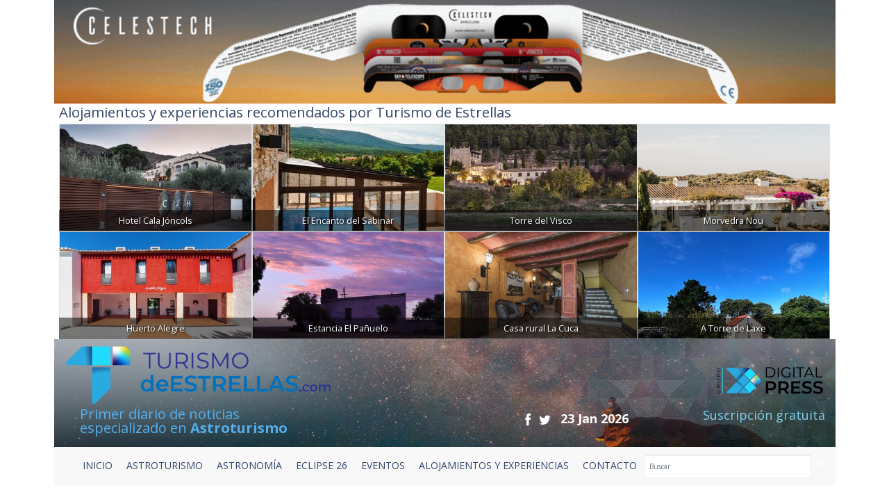

--- FILE ---
content_type: text/html; charset=UTF-8
request_url: https://www.turismodeestrellas.com/dark-energy-survey-energia-oscura
body_size: 10903
content:

<!DOCTYPE html>
<html lang="es" class="no-js">
 
  <head>
   	<meta charset="ISO-8859-1">
    <meta http-equiv="X-UA-Compatible" content="IE=edge">
    <title>Dark Energy Survey (DES), el fabuloso cartografiado del cielo</title>  
    <meta name="viewport" content="width=device-width, initial-scale=1">
    <meta name="description" content="Dark Energy Survey (DES), el fabuloso cartografiado del cielo, para desentrañar los misterios de la energía oscura que está revolucionando la astronomía.">
    <meta name="author" content="Digital Press">
    <meta name="keywords" content="dark energy survey, DES, energía oscura,galaxias,decam,científicos,cartografiado">
      
    <link href="/vistas/css/bootstrap.min.css" type="text/css" rel="stylesheet">
    <link href="https://cdn.jsdelivr.net/npm/bootstrap@5.2.2/dist/css/bootstrap.min.css" rel="stylesheet" integrity="sha384-Zenh87qX5JnK2Jl0vWa8Ck2rdkQ2Bzep5IDxbcnCeuOxjzrPF/et3URy9Bv1WTRi" crossorigin="anonymous">
    <link href="/vistas/css/carousel-playlist.css" type="text/css" rel="stylesheet">
    <link href="/vistas/css/main.css?v=1" type="text/css" rel="stylesheet">
    <link href="/vistas/css/megamenu.css" type="text/css" rel="stylesheet">
    <link href="/vistas/media/video-js/video-js.min.css" type="text/css" rel="stylesheet">
<link href="/vistas/media/css/lightslider.min.css" type="text/css" rel="stylesheet">
    <link href="/vistas/media/css/slick.css" type="text/css" rel="stylesheet">
    <link href="/vistas/media/css/slick-theme.css" type="text/css" rel="stylesheet">
<link href="/vistas/alojamientos/alojamientos.css" type="text/css" rel="stylesheet">
    

	
            
<link rel="canonical" href="https://www.turismodeestrellas.com/dark-energy-survey-energia-oscura" />
    
            <link rel="amphtml" href="https://www.turismodeestrellas.com/noticias-amp/astronomia/3539-dark-energy-survey-des-el-fabuloso-cartografo-del-cielo.html">
    
            <meta itemprop="name" content="Dark Energy Survey (DES), el fabuloso cartografiado del cielo" \>
    
            <meta itemprop="description" content="Dark Energy Survey (DES), el fabuloso cartografiado del cielo, para desentrañar los misterios de la energía oscura que está revolucionando la astronomía." \>
    
            <meta itemprop="image" content="https://www.turismodeestrellas.com/m/p/770x410/media/files/2511_decam-dark-energy-survey.jpg" \>
    
            <meta name="twitter:card" content="summary_large_image" \>
    
            <meta name="twitter:title" content="Dark Energy Survey (DES), el fabuloso cartografiado del cielo" \>
    
            <meta name="twitter:description" content="Dark Energy Survey (DES), el fabuloso cartografiado del cielo, para desentrañar los misterios de la energía oscura que está revolucionando la astronomía." \>
    
            <meta name="twitter:image" content="https://www.turismodeestrellas.com/m/p/770x410/media/files/2511_decam-dark-energy-survey.jpg" >
    
            <meta data-ue-u="og:title" property="og:title" content="Dark Energy Survey (DES), el fabuloso cartografiado del cielo" />
    
            <meta property="og:type" content="article" />
    
            <meta property="og:url" content="https://www.turismodeestrellas.com/dark-energy-survey-energia-oscura" />
    
            <meta property="og:image" content="https://www.turismodeestrellas.com/m/p/770x410/media/files/2511_decam-dark-energy-survey.jpg" />
    
            <meta property="og:image:width" content="710" />
    
            <meta property="og:image:height" content="410" />
    
            <meta property="og:description" content="Dark Energy Survey (DES), el fabuloso cartografiado del cielo, para desentrañar los misterios de la energía oscura que está revolucionando la astronomía." />
    
            <meta property="og:site_name" content="Turismo de Estrellas" />
    
            <meta property="article:published_time" content="2019-01-10 20:00:34" />
    
            <meta property="article:modified_time" content="2019-01-11 10:03:05" />
    
            <meta property="article:section" content="Astronomía" />
    
            <meta property="article:tag" content="dark energy survey, DES, energía oscura,galaxias,decam,científicos,cartografiado" />
    
    
    
     
    <link rel="stylesheet" href="/vistas/css/font-awesome/css/font-awesome.min.css">
    <link href="https://fonts.googleapis.com/css?family=Open+Sans:300,400,600,700,800" rel="stylesheet"> 
       
    
    <link rel="apple-touch-icon" sizes="57x57" href="/vistas/img/apple-icon-57x57.png">
    <link rel="apple-touch-icon" sizes="60x60" href="/vistas/img/apple-icon-60x60.png">
    <link rel="apple-touch-icon" sizes="72x72" href="/vistas/img/apple-icon-72x72.png">
    <link rel="apple-touch-icon" sizes="76x76" href="/vistas/img/apple-icon-76x76.png">
    <link rel="apple-touch-icon" sizes="114x114" href="/vistas/img/apple-icon-114x114.png">
    <link rel="apple-touch-icon" sizes="120x120" href="/vistas/img/apple-icon-120x120.png">
    <link rel="apple-touch-icon" sizes="144x144" href="/vistas/img/apple-icon-144x144.png">
    <link rel="apple-touch-icon" sizes="152x152" href="/vistas/img/apple-icon-152x152.png">
    <link rel="apple-touch-icon" sizes="180x180" href="/vistas/img/apple-icon-180x180.png">
    <link rel="icon" type="image/png" sizes="192x192"  href="/vistas/img/android-icon-192x192.png">
    <link rel="icon" type="image/png" sizes="32x32" href="/vistas/img/favicon-32x32.png">
    <link rel="icon" type="image/png" sizes="96x96" href="/vistas/img/favicon-96x96.png">
    <link rel="icon" type="image/png" sizes="16x16" href="/vistas/img/favicon-16x16.png">
    <link rel="manifest" href="/vistas/img/manifest.json">
    <meta name="msapplication-TileColor" content="#ffffff">
    <meta name="msapplication-TileImage" content="/vistas/img/ms-icon-144x144.png">
    <meta name="theme-color" content="#ffffff">
    <link rel="shortcut icon" href="/favicon.ico">
    
    
    <script src="/vistas/js/vendor/jquery.min.js"></script>
    <script src="/vistas/js/vendor/bootstrap.min.js"></script>
    <script src="/vistas/js/plugins.js"></script>
    <script src="/vistas/js/bootstrap-hover-dropdown.js"></script>
    <script src="/vistas/js/megamenu.js"></script>
    <script src='/vistas/js/mediaelement/build/mediaelement-and-player.min.js'></script>
    <script src="/vistas/js/vendor/modernizr-respond.min.js"></script>

    <script src="/vistas/media/video-js/video.js"></script>
    <script src="/vistas/media/video-js/plugins/vjs.youtube.js"></script>
    <script src="/vistas/media/video-js/plugins/vjs.vimeo.js"></script>
    <script type="text/javascript">videojs.options.flash.swf = "/vistas/media/video-js/video-js.swf";</script>

    <script src="/vistas/media/js/lightslider.js"></script>

<script src="/vistas/media/js/slick.min.js"></script>
<script>function loadScript(a){var b=document.getElementsByTagName("head")[0],c=document.createElement("script");c.type="text/javascript",c.src="https://tracker.metricool.com/resources/be.js",c.onreadystatechange=a,c.onload=a,b.appendChild(c)}loadScript(function(){beTracker.t({hash:"37b49cb32626c0891547a75efa596791"})});</script>
    
    <link rel="alternate" type="application/rss+xml" title="RSS www.turismodeestrellas.com Portada " href="http://www.turismodeestrellas.com/rss/1-portada/" />

<script type="text/javascript">
    (function(c,l,a,r,i,t,y){
        c[a]=c[a]||function(){(c[a].q=c[a].q||[]).push(arguments)};
        t=l.createElement(r);t.async=1;t.src="https://www.clarity.ms/tag/"+i;
        y=l.getElementsByTagName(r)[0];y.parentNode.insertBefore(t,y);
    })(window, document, "clarity", "script", "e6j3qye7r5");
</script>

    
    	<link rel="stylesheet" type="text/css" href="/vistas/js/mediaelement/build/mediaelementplayer.min.css" />
    
    	<link rel="stylesheet" type="text/css" href="/vistas/js/mediaelement/build/mejs-skins.css" />
    
    	<link rel="stylesheet" type="text/css" href="/vistas/alojamientos/alojamientos.css" />
    
    
</head>
    

  
<body>
<div id="fb-root"></div>
<script>(function(d, s, id) {
  var js, fjs = d.getElementsByTagName(s)[0];
  if (d.getElementById(id)) return;
  js = d.createElement(s); js.id = id;
  js.src = "//connect.facebook.net/es_LA/sdk.js#xfbml=1&version=v2.3";
  fjs.parentNode.insertBefore(js, fjs);
}(document, 'script', 'facebook-jssdk'));
</script>

<header>
    	<div class="container">
<div data-id="recbiggen1"><a title="Enlace a celestech" href="https://www.turismodeestrellas.com/publicidad/count/58" target="_blank" ><img src="https://www.turismodeestrellas.com/media/files/10075_banner-celestech-1170-x-155-px.gif" longdesc="https://www.turismodeestrellas.com/media/ld//media/files/10075_banner-celestech-1170-x-155-px.gif" class="center-block" width="1170" height="90"  style="border:0;" alt="celestech" title="celestech" /></a> </div>
<div class="row alojamientos">   
  
<div class="colortres" style="padding-left: 15px;"><strong><h3>Alojamientos y experiencias recomendados por Turismo de Estrellas</h3></strong></div>

    <div class="alojamientos-widget" style="padding-left: 15px;padding-right: 15px;">
      
      <div class="crb col-md-3  " style="margin: 0px;padding-left: 0px;padding-right: 0px;">
        <a href="/alojamientos/23-hotel-cala-joncols.html" title="Hotel Rural | Hotel Cala J&oacute;ncols" class="col AlojamientoBox"  >
            <img src="/m/p/450x250/media/files/6082_cala-joncols-portada.jpg" class="img-responsive img-fluid img-thumbnail">
            <div class="crb_nombre" style="width: 100%; ">Hotel Cala J&oacute;ncols</div>
        </a>
      </div>
      
      <div class="crb col-md-3  " style="margin: 0px;padding-left: 0px;padding-right: 0px;">
        <a href="/alojamientos/30-el-encanto-del-sabinar.html" title="Casa Rural | El Encanto del Sabinar" class="col AlojamientoBox"  >
            <img src="/m/p/450x250/media/files/6172_5db08bcb92383.jpg" class="img-responsive img-fluid img-thumbnail">
            <div class="crb_nombre" style="width: 100%; ">El Encanto del Sabinar</div>
        </a>
      </div>
      
      <div class="crb col-md-3  " style="margin: 0px;padding-left: 0px;padding-right: 0px;">
        <a href="/alojamientos/11-torre-del-visco.html" title="Hotel Rural | Torre del Visco" class="col AlojamientoBox"  >
            <img src="/m/p/450x250/media/files/3626_torredelvisco-portada.jpg" class="img-responsive img-fluid img-thumbnail">
            <div class="crb_nombre" style="width: 100%; ">Torre del Visco</div>
        </a>
      </div>
      
      <div class="crb col-md-3  " style="margin: 0px;padding-left: 0px;padding-right: 0px;">
        <a href="/alojamientos/89-morvedra-nou.html" title="Hotel Rural | Morvedra Nou" class="col AlojamientoBox"  >
            <img src="/m/p/450x250/media/files/8756_portafa.png" class="img-responsive img-fluid img-thumbnail">
            <div class="crb_nombre" style="width: 100%; ">Morvedra Nou</div>
        </a>
      </div>
      
      <div class="crb col-md-3  " style="margin: 0px;padding-left: 0px;padding-right: 0px;">
        <a href="/alojamientos/82-huerto-alegre.html" title="Casa Rural | Huerto Alegre" class="col AlojamientoBox"  >
            <img src="/m/p/450x250/media/files/7350_portada.jpg" class="img-responsive img-fluid img-thumbnail">
            <div class="crb_nombre" style="width: 100%; ">Huerto Alegre</div>
        </a>
      </div>
      
      <div class="crb col-md-3  " style="margin: 0px;padding-left: 0px;padding-right: 0px;">
        <a href="/alojamientos/72-estancia-el-panuelo.html" title="Casa Rural | Estancia El Pa&ntilde;uelo" class="col AlojamientoBox"  >
            <img src="/m/p/450x250/media/files/6519_1017-e9ea10e7-d2d5-4f59-bcb4-b9c18b597158.jpg" class="img-responsive img-fluid img-thumbnail">
            <div class="crb_nombre" style="width: 100%; ">Estancia El Pa&ntilde;uelo</div>
        </a>
      </div>
      
      <div class="crb col-md-3  " style="margin: 0px;padding-left: 0px;padding-right: 0px;">
        <a href="/alojamientos/33-casa-rural-la-cuca.html" title="Casa Rural | Casa rural La Cuca " class="col AlojamientoBox"  >
            <img src="/m/p/450x250/media/files/6247_04.jpg" class="img-responsive img-fluid img-thumbnail">
            <div class="crb_nombre" style="width: 100%; ">Casa rural La Cuca </div>
        </a>
      </div>
      
      <div class="crb col-md-3  " style="margin: 0px;padding-left: 0px;padding-right: 0px;">
        <a href="/alojamientos/50-a-torre-de-laxe.html" title="Hotel Rural | A Torre de Laxe" class="col AlojamientoBox"  >
            <img src="/m/p/450x250/media/files/6945_whatsapp-image-2023-08-30-at-141329-4.jpeg" class="img-responsive img-fluid img-thumbnail">
            <div class="crb_nombre" style="width: 100%; ">A Torre de Laxe</div>
        </a>
      </div>
      
    </div>



</div>
<div class="w-100 fondo-header-img ">

<div class="row row-hed">
   <div class="col-md-6 col-sm-6 col-xs-8 pad-logo-2  "> <a href="/index.php"><img src="/vistas/img/turismo-de-estrellas-bg.png" alt="Turismo de Estrellas" title="Turismo de Estrellas" class="left-block"></a>      </div>

    <div class="col-md-6 col-sm-6 col-xs-4 pull-right text-right hidden-xs">
        <a href="https://digitalpress.es/" target="_blank"><img src="/vistas/img/digital-press.png" alt="Digital Press" title="Digital Press" class="pull-right digi-press"></a>  
    
       </div>
    
    
</div>    <div class="clearfix"></div>
<div class="row header-text-2" >
   <div class="col-md-4 col-sm-5 col-xs-5 letras-header-primer"> Primer diario de noticias <br>especializado en <b>Astroturismo</b></div>
    <div class="col-md-5 col-sm-4 col-xs-7">
        <ul class="header-links">
      <li><a href="https://www.facebook.com/TdEstrellas" title="Facebook" target="_blank"><i class="fa fa-facebook fa-lg"></i></a></li>
      <li><a href="https://twitter.com/T_d_Estrellas" title="Twitter" target="_blank"><i class="fa fa-twitter fa-lg"></i></a></li>
      <li class="header-fecha">23 Jan 2026</li>
            
  </ul>    
        
        </div>
    <div class="col-md-3 col-sm-3 col-xs-12 pull-right text-right"><a href="https://www.turismodeestrellas.com/usuarios/alta/" class="letras-header-second">Suscripción gratuita</a></div>
</div>   
  

    
	</div>
  <div class="clearfix"></div>
  <div class="col-md-12 navbar-inverse"> <nav id="navmenusup" class="navbar navbar-inverse megamenu" role="navigation">
        <div class="navbar-header">
          			<button type="button" data-toggle="collapse" data-target="#menusup" class="navbar-toggle"><span class="icon-bar"></span><span class="icon-bar"></span><span class="icon-bar"></span></button><a href="/" class="navbar-brand hide"><img width="96" height="24" alt="" src="/vistas/menu/img/logomegamenu.png"></a>
		</div>
        
        <div id="menusup" class="navbar-collapse collapse">
		  	
          <ul class="nav navbar-nav">
        
        
			
  
			
				
						<li class="nav-item"><a href="/" class="" >Inicio</a></li>
                        
				
                
            
          
			
  
			
				
						<li class="nav-item"><a href="/noticias/listado/1-destinos/" class="" >ASTROTURISMO</a></li>
                        
				
                
            
          
			
  
			
				
						<li class="nav-item"><a href="/noticias/listado/12-astronomia/" class="" >ASTRONOMÍA</a></li>
                        
				
                
            
          
			
  
			
				
						<li class="nav-item"><a href="/noticias/listado/16-eclipse26/" class="" >ECLIPSE 26</a></li>
                        
				
                
            
          
			
  
			
				
						<li class="nav-item"><a href="	/noticias/listado/14-eventos/" class="" >EVENTOS</a></li>
                        
				
                
            
          
			
  
			
				
						<li class="nav-item"><a href="/alojamientos/buscar" class="" >ALOJAMIENTOS Y EXPERIENCIAS</a></li>
                        
				
                
            
          
			
  
			
				
						<li class="nav-item"><a href="/forms/22-contacto.html" class="" >CONTACTO </a></li>
                        
				
                
            
            
                <div class="pull-right menu-buscador"> <form action="/noticias/hemeroteca/" method="GET">
    <div class="input-group">
        <input type="text" class="form-control" placeholder="Buscar" name="texto" id="srch-term">
        <div class="input-group-btn">
            <button class="btn" type="submit"><i class="fa fa-search"></i></button>
        </div>
      </div>
      
   </form></div>
          </ul>
          
           
          
        </div>
    </nav>




</div>
 </div>        
 <div class="clearfix"></div>

  </header>
<div class="container">
<div class="contenido">
  <style>
.carousel-control.left ,
.carousel-control.right{ bottom:40px !important; background-image: none !important;}
</style>



 







<div class="col-md-8 col-sm-8"  id="noticia" >
  <div class="breadcrumb"><a href="/">Inicio</a>  / <a href="/noticias/12-astronomia/">Astronomía</a> / <span>Dark Energy Survey (DES), el fabuloso cartógrafo del cielo</span></div>
      
  <h4 class="colortres"></h4>
    <h1>Dark Energy Survey (DES), el fabuloso cartógrafo del cielo</h1>
  <blockquote>
    <h2>La herramienta para desentrañar los misterios de la energía oscura que ha revolucionado nuestros conocimientos sobre el universo.</h2>
    <p class="colortres">  </p>
   
   </blockquote>
       	
    <p><span class="colortres"><strong>11 January 2019</strong></span> 
            
            </p>    
    
       
  
  <div id="carousel-example-generic" class="carousel slide" data-ride="carousel">
 
  <div class="carousel-inner" role="listbox">


      

     

    
        <div class="item active">
          <img src="/m/p/770x410/media/files/2511_decam-dark-energy-survey.jpg" alt="Dark Energy Survey DES el fabuloso cartgrafo del cielo" title="Dark Energy Survey DES el fabuloso cartgrafo del cielo">  
          
          <figcaption style="font-size: 11px;background: #90949c;color: white;font-style: italic;padding-left: 5px;">DECam, la cámara digital de 520 Mp del Dark Energy Survey/ Crédito: Dark Energy Survey</figcaption> 
          
        </div>
    

     
    
  </div>

    <a class="left carousel-control" href="#carousel-example-generic" role="button" data-slide="prev">
      <span class="fa fa-angle-left" aria-hidden="true"></span>
      <span class="sr-only">Previous</span>
    </a>
    <a class="right carousel-control" href="#carousel-example-generic" role="button" data-slide="next">
      <span class="fa fa-angle-right" aria-hidden="true"></span>
      <span class="sr-only">Next</span>
    </a>

</div>

<div class="clearfix"></div>

					
<div class="top10 addthis_sharing_toolbox"  data-perfil="" data-url="" data-title="" ></div>


 

     
     

   <div class="row">
        
     <div class="col-md-12" style="text-align:justify"><p>Tras explorar en profundidad cerca de una cuarta parte del cielo austral durante seis años y catalogar cientos de millones de galaxias distantes, el <strong>Dark Energy Survey (DES)</strong> finaliza su toma de datos con unos resultados que están rediseñando los conocimientos astronómicos actuales.</p>
<p>El <a href="https://www.darkenergysurvey.org/es/">proyecto Dark Energy Survey (DES) </a>es una colaboración internacional que comenzó a cartografiar una región del cielo de 5000 grados cuadrados de área el 31 de agosto de 2013, con el objetivo de entender la <strong>naturaleza de la energía oscura</strong>, la misteriosa fuerza que está acelerando la expansión del universo.</p>
<p><img src="/media/files/2510_dark-energy-survey-logo.jpg" alt="Dark Energy Survey, DES" width="309" height="309" style="display: block; margin-left: auto; margin-right: auto;">Los científicos de DES han recabado datos en 758 noches durante seis años, utilizando el instrumento <strong>DECam (Dark Energy Camera)</strong> , una cámara digital de 520 Megapíxeles. La cámara está montada en el telescopio Blanco, de 4 metros, situado en el <strong>Observatorio Interamericano de Cerro Tololo</strong>, en los Andes chilenos.</p>
<p><img src="/media/files/2514_huella-en-el-cielo-dark-energy-survey.jpg" alt="Dark Energy Survey, DES" width="700" height="541" style="display: block; margin-left: auto; margin-right: auto;"></p>
<p>Durante todas estas noches, los científicos han acumulado <strong>datos de más de 300 millones de galaxias distantes</strong>. Más de 400 científicos de 26 instituciones y 7 países de todo el mundo contribuyen a la realización de este proyecto, que está liderado por <a href="https://es.wikipedia.org/wiki/Fermilab">Fermilab (Fermi National Accelerator Laboratory)</a>, un laboratorio de física de altas energías situado en Chicago.</p>
<p>Dark Energy Survey (DES) es uno de los cartografiados más sensibles y exhaustivos que se hayan realizado jamás. DECam es capaz de ver la luz de galaxias que están a miles de millones de años-luz, con una calidad sin precedentes.</p>
<p><img src="/media/files/2509_dark-energy-survey-intrumento.jpg" alt="Dark Energy Survey, DES" width="700" height="394" style="display: block; margin-left: auto; margin-right: auto;"></p>
<p>El cartografiado ha generado 50 Terabytes (es decir, 50 millones de Megabytes) de datos durante sus seis años de observación. Estos datos se almacenan en el National Center for Supercomputing Applications (NCSA), en la Universidad de Illinois en Urbana-Champaign.</p>
<p>Ahora, el trabajo de analizar estos datos se convierte en la actividad central de la colaboración. "DES es el primer gran cartografiado de galaxias que estudiará en detalle las propiedades de la energía oscura. Ha sido un gran éxito haber recogido este enorme y preciso conjunto de datos. Ahora queda analizarlos. Quizá contengan la señal de algún descubrimiento importante." dice Eusebio Sánchez, el investigador responsable de Dark Energy Survey en el&nbsp;<a href="http://www.ciemat.es">CIEMAT</a> en España.&nbsp;</p>
<p>Los científicos de DES-Spain han tenido y tienen un papel muy destacado en el análisis de estos datos. En los resultados cosmológicos obtenidos hasta la fecha, han sido líderes en la determinación de la distancia a las galaxias, han creado mapas de materia oscura, y construido catálogos de galaxias y sus agrupamientos entre otros muchos estudios.</p>
<p><img src="/media/files/2513_formacion-de-galaxias-dark-energy-survey.jpg" alt="Dark Energy Survey, DES" width="700" height="376" style="display: block; margin-left: auto; margin-right: auto;"></p>
<h3>Resultados científicos del Dark Energy Survey</h3>
<p>Algunos de los resultados científicos más destacados obtenidos por DES hasta ahora</p>
<p>son:</p>
<p>- <a href="http://news.fnal.gov/2017/08/dark-energy-survey-reveals-accuratemeasurement-dark-matter-structure-universe">La medida más precisa de la estructura de la materia oscura en el universo</a>, que, cuando se compara con los resultados obtenidos con la radiación cósmica de fondo, permite a los científicos reconstruir la evolución del cosmos.</p>
<p>- El <a href="http://news.fnal.gov/2015/08/dark-energy-survey-finds-more-celestialneighbors">descubrimiento de muchas nuevas galaxias enanas satélites de la nuestra, la Vía Láctea</a>, lo que proporciona nuevos test de las teorías actuales acerca de la materia oscura</p>
<p>- La creación del <a href="http://news.fnal.gov/2017/08/dark-energy-survey-reveals-accuratemeasurement-dark-matter-structure-universe">mapa más exacto nunca obtenido de la materia oscura en el universo</a>.</p>
<p><img src="/media/files/2512_decam-fornax-darky-energy-survey.jpg" alt="Dark Energy Survey, DES" width="548" height="486" style="display: block; margin-left: auto; margin-right: auto;"></p>
<p>- El descubrimiento de la <a href="https://penntoday.upenn.edu/news/astronomers-reveal-secrets-most-distantsupernova-ever-detected">supernova más distante conocida</a>.</p>
<p>- La <a href="http://news.fnal.gov/2018/01/dark-energy-survey-publicly-releases-firstthree-years-of-data">distribución pública de los datos de los tres primeros años del cartografiado</a>, lo que permite a los astrónomos de todo el mundo realizar descubrimientos adicionales,</p>
<p>- La primera <a href="http://news.fnal.gov/2017/10/scientists-spotexplosive-counterpart-ligovirgos-latest-gravitational-waves">contrapartida óptica a un evento de emisión de ondas gravitacionales</a>, en una&nbsp;<a href="https://www.turismodeestrellas.com/noticias/astronomia/3260-el-alucinante-choque-de-dos-estrellas-de-neutrones.html">colisión de dos estrellas de neutrones</a> que ocurrió hace 130 millones de años.</p>
<p>- DES fue uno de los cartografiados del cielo que detectó con luz visible la fuente de las ondas gravitacionales, lo que abre la puerta a una nueva clase de astronomía.</p>
<p><img src="/media/files/2515_telescopio-blanco-dark-energy-survey.jpg" alt="Dark Energy Survey, DES" width="700" height="562" style="display: block; margin-left: auto; margin-right: auto;"></p></div> 
       
                      
                  
                    
          
  </div>

      					
<div class="top10 addthis_sharing_toolbox"  data-perfil="" data-url="" data-title="" ></div>

  
      
       
  
             
            
             
 
              
               <div class="row"><div class="col-md-12 titulos"> <h3>Noticias Relacionadas</h3></div></div>
            
                    <div class="clearfix"></div>
                
                  <ul>
                    
       	            <li class="colortres"><a href="/noticias/astronomia/3260-el-alucinante-choque-de-dos-estrellas-de-neutrones.html" title="El alucinante choque de dos estrellas de neutrones"><span class="colorcinco">El alucinante choque de dos estrellas de neutrones</span></a></li>
                    
                  </ul>
                    
                  
                     
<div class="hidden-print">
         
     <div class="clearfix"></div> 

<div class="row">   
  
<div class="colortres" style="padding-left: 15px;"><strong><h3>Alojamientos y experiencias recomendados por Turismo de Estrellas</h3></strong></div>

    <div class="alojamientos-widget" style="padding-left: 15px;padding-right: 15px;">
      
      <div class="crb col-md-3  " style="margin: 0px;padding-left: 0px;padding-right: 0px;">
        <a href="/alojamientos/79-lorefugi.html" title="Casa Rural | LoRefugi" class="col AlojamientoBox"  >
            <img src="/m/p/450x250/media/files/6507_lorefugi-13.jpg" class="img-responsive img-fluid img-thumbnail">
            <div class="crb_nombre" style="width: 100%; ">LoRefugi</div>
        </a>
      </div>
      
      <div class="crb col-md-3  " style="margin: 0px;padding-left: 0px;padding-right: 0px;">
        <a href="/alojamientos/71-mas-ardevol.html" title="Casa Rural | Mas Ard&egrave;vol" class="col AlojamientoBox"  >
            <img src="/m/p/450x250/media/files/6573_mas-ardevol.jpg" class="img-responsive img-fluid img-thumbnail">
            <div class="crb_nombre" style="width: 100%; ">Mas Ard&egrave;vol</div>
        </a>
      </div>
      
      <div class="crb col-md-3  " style="margin: 0px;padding-left: 0px;padding-right: 0px;">
        <a href="/alojamientos/34-sol-muisca.html" title="Casa Rural | Sol Muisca" class="col AlojamientoBox"  >
            <img src="/m/p/450x250/media/files/6254_maloka.jpg" class="img-responsive img-fluid img-thumbnail">
            <div class="crb_nombre" style="width: 100%; ">Sol Muisca</div>
        </a>
      </div>
      
      <div class="crb col-md-3  " style="margin: 0px;padding-left: 0px;padding-right: 0px;">
        <a href="/alojamientos/62-mas-pineda.html" title="Casa Rural | Mas Pineda " class="col AlojamientoBox"  >
            <img src="/m/p/450x250/media/files/6668_jardin.jpg" class="img-responsive img-fluid img-thumbnail">
            <div class="crb_nombre" style="width: 100%; ">Mas Pineda </div>
        </a>
      </div>
      
    </div>


 
</div>   
<div class="clearfix"></div>
</div>         
         
  
   <div class="row hidden-print" id="formulario_enviado" style="display:none; text-align:center"><h4 class="colortres">Su comentario se ha enviado correctamente, en cuanto lo verifiquemos quedara activo. <br />Gracias.</h4></div>

	<div class="hidden-print" id="formulario_comentar">
    
      <form id="FormComentar" action="" class="form-horizontal" data-action="/noticias/comentar/" autocomplete="off" novalidate="novalidate">
        <div class="col-md-8 col-sm-6">
    <div class="hidden-print">
<h3>OPINI&Oacute;N DE NUESTROS LECTORES</h3>



 

    <h3>Da tu opini&oacute;n</h3>
  </div>
              <div class="form-group">
               <label for="Nombre" class="col-sm-3 control-label">Nombre<sup class="colortres">*</sup></label>
                <div class="col-md-7"><input type="text" class="form-control required" placeholder="Nombre..." required  name="Nombre" id="nombre"  /></div>
            </div>
    
    
           <div class="form-group">
               <label for="Email" class="col-sm-3 control-label">E-mail<sup class="colortres">*</sup></label>
                <div class="col-md-7"><input type="email" class="form-control required email" placeholder="Email..." required  name="Email" id="email"  /></div>
            </div>
            <div class="form-group ">
                 <label for="Opinion" class="col-sm-3 control-label">Opini&oacute;n<sup class="colortres">*</sup></label>
                <div class="col-md-7"><textarea  class="form-control required" placeholder="Opini&oacute;n..." required  name="Opinion" id="opinion" /></textarea></div>
            </div>
            
           
 
 
 
 
 

           
  <div id="recaptcha_widget" class="form-group">
	     <div class="col-sm-3">
	     </div> 
     
	     <div class="col-sm-8">
    	 <div class="g-recaptcha" data-sitekey="6LdP7BMUAAAAAP5ONDArEN6FJRFpB8QJ4owFkPHk"></div>
	     	 
	     </div>
     
     </div>
  
             
    
    
          <div class="clearfix"></div>
    
          <small>NOTA: Las opiniones sobre las noticias no ser&aacute;n publicadas inmediatamente, quedar&aacute;n pendientes de validaci&oacute;n por parte de un administrador del peri&oacute;dico.</small>
            <div class="control-group">
               <div class="form-group text-center">
                 <input type="hidden" name="idnoticia" value="3539" />
                 <input type="reset" class=" btn text-center" name="Cancelar" value="Cancelar" style="margin-bottom:10px;"/>
                 <input type="submit" class=" btn text-center btn-danger" name=" Enviar" value="Enviar" style="margin-bottom:10px;" />
               </div>
            </div>
    
          </div>
            
          <div class="col-md-4 col-sm-4 pull-right" style="text-align:justify">
            <h4 class="colortres">NORMAS DE USO</h4>
              <p><span class="colorcuatro">1.</span> Se debe mantener un lenguaje respetuoso, evitando palabras o contenido abusivo, amenazador u obsceno.</p>
             <p><span class="colorcuatro">2.</span> www.turismodeestrellas.com se reserva el derecho a suprimir o editar comentarios.</p>
             <p><span class="colorcuatro">3.</span> Las opiniones publicadas en este espacio corresponden a las de los usuarios y no a www.turismodeestrellas.com</p>
             <p><span class="colorcuatro">4.</span> Al enviar un mensaje el autor del mismo acepta las normas de uso.</p>
            
          </div>
    </form>         
    
   </div>


 
</div>
<div class="col-md-4 col-sm-4 pull-right hidden-print">


<div>
 <h3 class="colortres top30">Alojamientos y Experiencias</h3>


    <div class="alojamientos-widget">
      
      <div class="crb">
        <a href="/alojamientos/11-torre-del-visco.html" title="Hotel Rural | Torre del Visco" class="col AlojamientoBox"  >
            <img src="/m/p/170x100/media/files/3626_torredelvisco-portada.jpg" class="img-fluid img-thumbnail" >
            <div class="crb_nombre">Torre del Visco</div>
        </a>
      </div>
      
      <div class="crb">
        <a href="/alojamientos/25-masia-el-palomar.html" title="Casa Rural | Mas&iacute;a El Palomar" class="col AlojamientoBox"  >
            <img src="/m/p/170x100/media/files/6090_405524805.jpg" class="img-fluid img-thumbnail" >
            <div class="crb_nombre">Mas&iacute;a El Palomar</div>
        </a>
      </div>
      
      <div class="crb">
        <a href="/alojamientos/77-finca-bergmann.html" title="Casa Rural | Finca Bergmann" class="col AlojamientoBox"  >
            <img src="/m/p/170x100/media/files/6683_portada.jpg" class="img-fluid img-thumbnail" >
            <div class="crb_nombre">Finca Bergmann</div>
        </a>
      </div>
      
      <div class="crb">
        <a href="/alojamientos/10-el-milano-real.html" title="Hotel Rural | El Milano Real" class="col AlojamientoBox"  >
            <img src="/m/p/170x100/media/files/3393_el-milano-real-aniversario.jpg" class="img-fluid img-thumbnail" >
            <div class="crb_nombre">El Milano Real</div>
        </a>
      </div>
      
      <div class="crb">
        <a href="/alojamientos/19-sky-andaluz.html" title="Experiencia | Sky Andaluz" class="col AlojamientoBox"  >
            <img src="/m/p/170x100/media/files/5170_vista-aerea-9.jpg" class="img-fluid img-thumbnail" >
            <div class="crb_nombre">Sky Andaluz</div>
        </a>
      </div>
      
      <div class="crb">
        <a href="/alojamientos/20-eco-hotel-dona-mayor.html" title="Hotel Rural | Eco Hotel Do&ntilde;a Mayor" class="col AlojamientoBox"  >
            <img src="/m/p/170x100/media/files/5595_145.jpg" class="img-fluid img-thumbnail" >
            <div class="crb_nombre">Eco Hotel Do&ntilde;a Mayor</div>
        </a>
      </div>
      
      <div class="crb">
        <a href="/alojamientos/30-el-encanto-del-sabinar.html" title="Casa Rural | El Encanto del Sabinar" class="col AlojamientoBox"  >
            <img src="/m/p/170x100/media/files/6172_5db08bcb92383.jpg" class="img-fluid img-thumbnail" >
            <div class="crb_nombre">El Encanto del Sabinar</div>
        </a>
      </div>
      
      <div class="crb">
        <a href="/alojamientos/21-ecoparque-kualamelgar.html" title="Hotel Rural | Ecoparque Kualamelgar" class="col AlojamientoBox"  >
            <img src="/m/p/170x100/media/files/6042_ecohabs1.jpg" class="img-fluid img-thumbnail" >
            <div class="crb_nombre">Ecoparque Kualamelgar</div>
        </a>
      </div>
      
      <div class="crb">
        <a href="/alojamientos/69-son-felip.html" title="Casa Rural | Son Felip " class="col AlojamientoBox"  >
            <img src="/m/p/170x100/media/files/7137_jardin.jpg" class="img-fluid img-thumbnail" >
            <div class="crb_nombre">Son Felip </div>
        </a>
      </div>
      
      <div class="crb">
        <a href="/alojamientos/55-sanmartina-hotel.html" title="Hotel Rural | Sanmartina Hotel" class="col AlojamientoBox"  >
            <img src="/m/p/170x100/media/files/6745_portada2.png" class="img-fluid img-thumbnail" >
            <div class="crb_nombre">Sanmartina Hotel</div>
        </a>
      </div>
      
    </div>


<div class="text-center"><a type="button" class="btn btn-primary" style="background-color: #334568;border-color: #334568;" href="/alojamientos/buscar">Buscar más</a></div>

</div>  


 
   <div class="clearfix"></div>
    <div class="pestana">
   
      <a href="/noticias/ultimahora/"><img src="/vistas/img/ultimas-noticias.png"  alt="Últimas noticias" title="Últimas noticias" class="img-responsive "/></a> 
        <ul class="list-inline">
       
            
                
     
                <li><p class="small"><span class="colortres"> <strong>08:12</strong></span> <span class="colorocho">22 January 2026</span></p>
                <p> <a href="/noticias/destinos/5728-mexico-mira-al-cielo-en-fitur-eclipse-cultura-ancestral-y-una-oportunidad-estrategica.html" class="title coloruno">México mira al cielo en FITUR: eclipse, cultura ancestral y una oportunidad estratégica</a> </p>
                </li>
     
        
            
                
     
                <li><p class="small"><span class="colortres"> <strong>13:02</strong></span> <span class="colorocho">21 January 2026</span></p>
                <p> <a href="/noticias/destinos/5730-la-agenda-del-astroturismo-marca-fitur-2026-eclipses-destinos-y-cielos-estrellados.html" class="title coloruno">La agenda del astroturismo marca FITUR 2026: eclipses, destinos y cielos estrellados</a> </p>
                </li>
     
        
            
                
     
                <li><p class="small"><span class="colortres"> <strong>20:00</strong></span> <span class="colorocho">20 January 2026</span></p>
                <p> <a href="/noticias/astronomia/5729-las-auroras-boreales-vuelven-a-iluminar-el-cielo-incluso-en-espana.html" class="title coloruno">Las Auroras boreales vuelven a iluminar el cielo… incluso en España</a> </p>
                </li>
     
        
            
                
     
                <li><p class="small"><span class="colortres"> <strong>13:55</strong></span> <span class="colorocho">19 January 2026</span></p>
                <p> <a href="/noticias/destinos/5725-extremadura-se-reafirma-como-gran-referente-del-astroturismo-en-fitur-2026.html" class="title coloruno">Extremadura se reafirma como gran referente del astroturismo en FITUR 2026</a> </p>
                </li>
     
        
        
    </ul>
    </div>



 


<div class="clearfix"></div> 
 
 <div class="publicidad">  <a title="Enlace a global astronomia" href="https://www.turismodeestrellas.com/publicidad/count/38" target="_blank" ><img src="https://www.turismodeestrellas.com/media/files/5256_anuncio-turismodeestrellas5.jpg" longdesc="https://www.turismodeestrellas.com/media/ld//media/files/5256_anuncio-turismodeestrellas5.jpg" class="center-block" width="300" height="250"  style="border:0;" alt="global astronomia" title="global astronomia" /></a>  </div>
  
 
 



<div class="clearfix"></div> 



    
 




       
       
</div>


  <div class="clearfix"></div>
</div>
</div>
<div class="hidden-print top30">
  <footer>
    
  <div class="clearfix top20"></div>  

<div class="fondo4 top30 tam16">
<div class="container">
 <div class="col-sm-8 top30 bottom30">  
    <img src="/vistas/img/logo_pie.png" alt="Turismo de Estrellas" title="Turismo de Estrellas" class="ma_top ma_left img-responsive" />
            <ul class="col-lg-4 col-md-4 col-sm-4 list-down top10">
               <li class="colortres"><strong>Sobre Nosotros</strong></li>
                <li><a href="/contenido/4-quienes-somos.html" title="&iquest;Qui&eacute;nes somos?">&iquest;Qui&eacute;nes somos?</a></li>
                <li><a href="/contenido/27-politica-editorial.html" title="Pol&iacute;tica Editorial">Pol&iacute;tica Editorial</a></li>
                <li><a href="/forms/22-Contacto.html" title="Contacto">Contacto</a></li>
            </ul>
            <ul class="col-lg-4 col-md-4 col-sm-4  list-down top10">
                 <li class="colortres"><strong>Comunicaci&oacute;n</strong></li>
                <li><a href="/contenido/29-publicidad.html" title="Publicidad">Publicidad</a></li>
                <li><a href="/forms/31-colabora.html" title="Colabora">Colabora</a></li>
                <li><a href="/forms/6-cartas-al-director.html" title="Cartas al Director">Cartas al Director</a></li>
                <li><a href="/forms/2-curriculum.html" title="Curr&iacute;culum">Curr&iacute;culum</a></li>
            </ul>
            <ul class="col-lg-4 col-md-4 col-sm-4  hidden-xs list-down top10">
                <li class="colortres"><strong>Aspectos Legales</strong></li>
                <li><a href="/contenido/2-aviso-legal.html" title="Aviso Legal">Aviso Legal</a></li> 
                <li><a href="/contenido/6-informacion-general.html" title="Informaci&oacute;n General">Informaci&oacute;n General</a></li>
                <li><a href="/contenido/1-confidencialidad-datos.html" title="Privacidad de los Datos">Privacidad de los Datos</a></li>
            </ul>
         </div>  
         
      
         <div class="col-lg-4 col-md-4 col-sm-4 top30 colortres">  
         	<img title="Grupo Digital Press" src="/vistas/img/grupodp.png" class="bottom20">
            
        
            <p class="top10"><strong><a href="#" class="collapse_footer" data-contraer="extremadura" data-estado="close">Extremadura <i class="fa fa-caret-down colordos" aria-hidden="true"></i></a></strong></p>
            <div id="extremadura" style="display: none;">
            <p> <a href="http://www.regiondigital.com" target="_blank">Regi&oacute;n Digital</a></p>
            <p> <a href="https://www.miextremadura.com/" target="_blank">Mi Extremadura</a></p>
          </div>
       
         
        
            <p class="top10"><strong><a href="#" class="collapse_footer" data-contraer="andalucia" data-estado="close">Andaluc&iacute;a <i class="fa fa-caret-down colordos" aria-hidden="true"></i> </a></strong></p>
            <div id="andalucia" style="display: none;"><p><a href="http://www.andaluciahoy.com/" target="_blank">Andaluc&iacute;a Hoy</a></p></div>
        
            
     
        
     
        	<p class="top10"><strong><a href="#" class="collapse_footer" data-contraer="portugal" data-estado="close">Portugal <i class="fa fa-caret-down colordos" aria-hidden="true"></i></a> </strong></p>
            <div id="portugal" style="display: none;"><p>
            <p><a href="http://www.diariodosul.com.pt/" target="_blank">Di&aacute;rio do Sul</a></p>
            <p><a href="http://www.linhasdeelvas.pt/" target="_blank">Linhas de Elvas</a></p>
            
            </div>
            
            <p class="top10"><strong><a href="#" class="collapse_footer" data-contraer="tematico" data-estado="close">Temáticos <i class="fa fa-caret-down colordos" aria-hidden="true"></i> </a></strong></p>
            <div id="tematico" style="display: none;"><p><a href="https://www.turismodeestrellas.com/" target="_blank">Turismo de Estrellas</a></p>
            
     </div>      
      
    
     
   <div class="clearfix"></div> 
  </div>   
 </div> 


	<script src="/vistas/js/vendor/jquery-expander.js"></script>

	<script src="/vistas/js/mediaelement/build/mediaelement-and-player.min.js"></script>

	<script src="//s7.addthis.com/js/300/addthis_widget.js#pubid=ra-559d43ee5741895d"></script>

	<script src="/vistas/js/jquery.validate/jquery.validate.min.js"></script>

	<script src="/vistas/js/jquery.validate/messages_es.js"></script>

	<script src="//www.google.com/recaptcha/api.js?hl=es"></script>

	<script src="/vistas/js/jquery.validate/jquery.validate.extras.js"></script>

	<script src="/vistas/js/jquery.validate/jquery.validate.bootstrap.js"></script>

	<script src="/vistas/noticias/js/comentar.js"></script>

<script src="/vistas/js/theia-sticky-sidebar.min.js"></script>
<script src="/vistas/js/ResizeSensor.min.js"></script>
<script src="https://static.addtoany.com/menu/page.js"></script>

<script type="text/javascript">
  $(".collapse_footer").click(function () {
if($(this).data("estado")=='close')
{
   $( "#"+$(this).data("contraer") ).show( "slow" );
   $(this).data("estado","open");
   $(this).children().removeClass("fa-caret-down").addClass("fa-caret-up");
}
else
{
   $( "#"+$(this).data("contraer") ).hide( "slow" );
   $(this).data("estado","close");
   $(this).children().removeClass("fa-caret-up").addClass("fa-caret-down");
}
   return false;
})

$(document).ready(function() {
    $('.content, .sidebar').theiaStickySidebar({
      // Settings
      additionalMarginTop: 30
    });

  
  });  

  $(window).load(function(){
    
      
        $('video,audio').mediaelementplayer();    
      
        $('.btn').tooltip();    
      
    
  });
</script>



    </footer>
</div>
<div class="google_analytics"></div>

<script async src="https://www.googletagmanager.com/gtag/js?id=UA-70236924-25"></script>
<script>
  window.dataLayer = window.dataLayer || [];
  function gtag(){dataLayer.push(arguments);}
  gtag('js', new Date());

  gtag('config', 'UA-70236924-25');
  </script>


<!-- Google tag (gtag.js) -->
<script async src="https://www.googletagmanager.com/gtag/js?id=G-CRZ54VFCSZ"></script>
<script>
  window.dataLayer = window.dataLayer || [];
  function gtag(){dataLayer.push(arguments);}
  gtag('js', new Date());

  gtag('config', 'G-CRZ54VFCSZ');
</script> 

</body>

</HTML>

--- FILE ---
content_type: text/html; charset=utf-8
request_url: https://www.google.com/recaptcha/api2/anchor?ar=1&k=6LdP7BMUAAAAAP5ONDArEN6FJRFpB8QJ4owFkPHk&co=aHR0cHM6Ly93d3cudHVyaXNtb2RlZXN0cmVsbGFzLmNvbTo0NDM.&hl=es&v=N67nZn4AqZkNcbeMu4prBgzg&size=normal&anchor-ms=20000&execute-ms=30000&cb=cqomxytum2jv
body_size: 49773
content:
<!DOCTYPE HTML><html dir="ltr" lang="es"><head><meta http-equiv="Content-Type" content="text/html; charset=UTF-8">
<meta http-equiv="X-UA-Compatible" content="IE=edge">
<title>reCAPTCHA</title>
<style type="text/css">
/* cyrillic-ext */
@font-face {
  font-family: 'Roboto';
  font-style: normal;
  font-weight: 400;
  font-stretch: 100%;
  src: url(//fonts.gstatic.com/s/roboto/v48/KFO7CnqEu92Fr1ME7kSn66aGLdTylUAMa3GUBHMdazTgWw.woff2) format('woff2');
  unicode-range: U+0460-052F, U+1C80-1C8A, U+20B4, U+2DE0-2DFF, U+A640-A69F, U+FE2E-FE2F;
}
/* cyrillic */
@font-face {
  font-family: 'Roboto';
  font-style: normal;
  font-weight: 400;
  font-stretch: 100%;
  src: url(//fonts.gstatic.com/s/roboto/v48/KFO7CnqEu92Fr1ME7kSn66aGLdTylUAMa3iUBHMdazTgWw.woff2) format('woff2');
  unicode-range: U+0301, U+0400-045F, U+0490-0491, U+04B0-04B1, U+2116;
}
/* greek-ext */
@font-face {
  font-family: 'Roboto';
  font-style: normal;
  font-weight: 400;
  font-stretch: 100%;
  src: url(//fonts.gstatic.com/s/roboto/v48/KFO7CnqEu92Fr1ME7kSn66aGLdTylUAMa3CUBHMdazTgWw.woff2) format('woff2');
  unicode-range: U+1F00-1FFF;
}
/* greek */
@font-face {
  font-family: 'Roboto';
  font-style: normal;
  font-weight: 400;
  font-stretch: 100%;
  src: url(//fonts.gstatic.com/s/roboto/v48/KFO7CnqEu92Fr1ME7kSn66aGLdTylUAMa3-UBHMdazTgWw.woff2) format('woff2');
  unicode-range: U+0370-0377, U+037A-037F, U+0384-038A, U+038C, U+038E-03A1, U+03A3-03FF;
}
/* math */
@font-face {
  font-family: 'Roboto';
  font-style: normal;
  font-weight: 400;
  font-stretch: 100%;
  src: url(//fonts.gstatic.com/s/roboto/v48/KFO7CnqEu92Fr1ME7kSn66aGLdTylUAMawCUBHMdazTgWw.woff2) format('woff2');
  unicode-range: U+0302-0303, U+0305, U+0307-0308, U+0310, U+0312, U+0315, U+031A, U+0326-0327, U+032C, U+032F-0330, U+0332-0333, U+0338, U+033A, U+0346, U+034D, U+0391-03A1, U+03A3-03A9, U+03B1-03C9, U+03D1, U+03D5-03D6, U+03F0-03F1, U+03F4-03F5, U+2016-2017, U+2034-2038, U+203C, U+2040, U+2043, U+2047, U+2050, U+2057, U+205F, U+2070-2071, U+2074-208E, U+2090-209C, U+20D0-20DC, U+20E1, U+20E5-20EF, U+2100-2112, U+2114-2115, U+2117-2121, U+2123-214F, U+2190, U+2192, U+2194-21AE, U+21B0-21E5, U+21F1-21F2, U+21F4-2211, U+2213-2214, U+2216-22FF, U+2308-230B, U+2310, U+2319, U+231C-2321, U+2336-237A, U+237C, U+2395, U+239B-23B7, U+23D0, U+23DC-23E1, U+2474-2475, U+25AF, U+25B3, U+25B7, U+25BD, U+25C1, U+25CA, U+25CC, U+25FB, U+266D-266F, U+27C0-27FF, U+2900-2AFF, U+2B0E-2B11, U+2B30-2B4C, U+2BFE, U+3030, U+FF5B, U+FF5D, U+1D400-1D7FF, U+1EE00-1EEFF;
}
/* symbols */
@font-face {
  font-family: 'Roboto';
  font-style: normal;
  font-weight: 400;
  font-stretch: 100%;
  src: url(//fonts.gstatic.com/s/roboto/v48/KFO7CnqEu92Fr1ME7kSn66aGLdTylUAMaxKUBHMdazTgWw.woff2) format('woff2');
  unicode-range: U+0001-000C, U+000E-001F, U+007F-009F, U+20DD-20E0, U+20E2-20E4, U+2150-218F, U+2190, U+2192, U+2194-2199, U+21AF, U+21E6-21F0, U+21F3, U+2218-2219, U+2299, U+22C4-22C6, U+2300-243F, U+2440-244A, U+2460-24FF, U+25A0-27BF, U+2800-28FF, U+2921-2922, U+2981, U+29BF, U+29EB, U+2B00-2BFF, U+4DC0-4DFF, U+FFF9-FFFB, U+10140-1018E, U+10190-1019C, U+101A0, U+101D0-101FD, U+102E0-102FB, U+10E60-10E7E, U+1D2C0-1D2D3, U+1D2E0-1D37F, U+1F000-1F0FF, U+1F100-1F1AD, U+1F1E6-1F1FF, U+1F30D-1F30F, U+1F315, U+1F31C, U+1F31E, U+1F320-1F32C, U+1F336, U+1F378, U+1F37D, U+1F382, U+1F393-1F39F, U+1F3A7-1F3A8, U+1F3AC-1F3AF, U+1F3C2, U+1F3C4-1F3C6, U+1F3CA-1F3CE, U+1F3D4-1F3E0, U+1F3ED, U+1F3F1-1F3F3, U+1F3F5-1F3F7, U+1F408, U+1F415, U+1F41F, U+1F426, U+1F43F, U+1F441-1F442, U+1F444, U+1F446-1F449, U+1F44C-1F44E, U+1F453, U+1F46A, U+1F47D, U+1F4A3, U+1F4B0, U+1F4B3, U+1F4B9, U+1F4BB, U+1F4BF, U+1F4C8-1F4CB, U+1F4D6, U+1F4DA, U+1F4DF, U+1F4E3-1F4E6, U+1F4EA-1F4ED, U+1F4F7, U+1F4F9-1F4FB, U+1F4FD-1F4FE, U+1F503, U+1F507-1F50B, U+1F50D, U+1F512-1F513, U+1F53E-1F54A, U+1F54F-1F5FA, U+1F610, U+1F650-1F67F, U+1F687, U+1F68D, U+1F691, U+1F694, U+1F698, U+1F6AD, U+1F6B2, U+1F6B9-1F6BA, U+1F6BC, U+1F6C6-1F6CF, U+1F6D3-1F6D7, U+1F6E0-1F6EA, U+1F6F0-1F6F3, U+1F6F7-1F6FC, U+1F700-1F7FF, U+1F800-1F80B, U+1F810-1F847, U+1F850-1F859, U+1F860-1F887, U+1F890-1F8AD, U+1F8B0-1F8BB, U+1F8C0-1F8C1, U+1F900-1F90B, U+1F93B, U+1F946, U+1F984, U+1F996, U+1F9E9, U+1FA00-1FA6F, U+1FA70-1FA7C, U+1FA80-1FA89, U+1FA8F-1FAC6, U+1FACE-1FADC, U+1FADF-1FAE9, U+1FAF0-1FAF8, U+1FB00-1FBFF;
}
/* vietnamese */
@font-face {
  font-family: 'Roboto';
  font-style: normal;
  font-weight: 400;
  font-stretch: 100%;
  src: url(//fonts.gstatic.com/s/roboto/v48/KFO7CnqEu92Fr1ME7kSn66aGLdTylUAMa3OUBHMdazTgWw.woff2) format('woff2');
  unicode-range: U+0102-0103, U+0110-0111, U+0128-0129, U+0168-0169, U+01A0-01A1, U+01AF-01B0, U+0300-0301, U+0303-0304, U+0308-0309, U+0323, U+0329, U+1EA0-1EF9, U+20AB;
}
/* latin-ext */
@font-face {
  font-family: 'Roboto';
  font-style: normal;
  font-weight: 400;
  font-stretch: 100%;
  src: url(//fonts.gstatic.com/s/roboto/v48/KFO7CnqEu92Fr1ME7kSn66aGLdTylUAMa3KUBHMdazTgWw.woff2) format('woff2');
  unicode-range: U+0100-02BA, U+02BD-02C5, U+02C7-02CC, U+02CE-02D7, U+02DD-02FF, U+0304, U+0308, U+0329, U+1D00-1DBF, U+1E00-1E9F, U+1EF2-1EFF, U+2020, U+20A0-20AB, U+20AD-20C0, U+2113, U+2C60-2C7F, U+A720-A7FF;
}
/* latin */
@font-face {
  font-family: 'Roboto';
  font-style: normal;
  font-weight: 400;
  font-stretch: 100%;
  src: url(//fonts.gstatic.com/s/roboto/v48/KFO7CnqEu92Fr1ME7kSn66aGLdTylUAMa3yUBHMdazQ.woff2) format('woff2');
  unicode-range: U+0000-00FF, U+0131, U+0152-0153, U+02BB-02BC, U+02C6, U+02DA, U+02DC, U+0304, U+0308, U+0329, U+2000-206F, U+20AC, U+2122, U+2191, U+2193, U+2212, U+2215, U+FEFF, U+FFFD;
}
/* cyrillic-ext */
@font-face {
  font-family: 'Roboto';
  font-style: normal;
  font-weight: 500;
  font-stretch: 100%;
  src: url(//fonts.gstatic.com/s/roboto/v48/KFO7CnqEu92Fr1ME7kSn66aGLdTylUAMa3GUBHMdazTgWw.woff2) format('woff2');
  unicode-range: U+0460-052F, U+1C80-1C8A, U+20B4, U+2DE0-2DFF, U+A640-A69F, U+FE2E-FE2F;
}
/* cyrillic */
@font-face {
  font-family: 'Roboto';
  font-style: normal;
  font-weight: 500;
  font-stretch: 100%;
  src: url(//fonts.gstatic.com/s/roboto/v48/KFO7CnqEu92Fr1ME7kSn66aGLdTylUAMa3iUBHMdazTgWw.woff2) format('woff2');
  unicode-range: U+0301, U+0400-045F, U+0490-0491, U+04B0-04B1, U+2116;
}
/* greek-ext */
@font-face {
  font-family: 'Roboto';
  font-style: normal;
  font-weight: 500;
  font-stretch: 100%;
  src: url(//fonts.gstatic.com/s/roboto/v48/KFO7CnqEu92Fr1ME7kSn66aGLdTylUAMa3CUBHMdazTgWw.woff2) format('woff2');
  unicode-range: U+1F00-1FFF;
}
/* greek */
@font-face {
  font-family: 'Roboto';
  font-style: normal;
  font-weight: 500;
  font-stretch: 100%;
  src: url(//fonts.gstatic.com/s/roboto/v48/KFO7CnqEu92Fr1ME7kSn66aGLdTylUAMa3-UBHMdazTgWw.woff2) format('woff2');
  unicode-range: U+0370-0377, U+037A-037F, U+0384-038A, U+038C, U+038E-03A1, U+03A3-03FF;
}
/* math */
@font-face {
  font-family: 'Roboto';
  font-style: normal;
  font-weight: 500;
  font-stretch: 100%;
  src: url(//fonts.gstatic.com/s/roboto/v48/KFO7CnqEu92Fr1ME7kSn66aGLdTylUAMawCUBHMdazTgWw.woff2) format('woff2');
  unicode-range: U+0302-0303, U+0305, U+0307-0308, U+0310, U+0312, U+0315, U+031A, U+0326-0327, U+032C, U+032F-0330, U+0332-0333, U+0338, U+033A, U+0346, U+034D, U+0391-03A1, U+03A3-03A9, U+03B1-03C9, U+03D1, U+03D5-03D6, U+03F0-03F1, U+03F4-03F5, U+2016-2017, U+2034-2038, U+203C, U+2040, U+2043, U+2047, U+2050, U+2057, U+205F, U+2070-2071, U+2074-208E, U+2090-209C, U+20D0-20DC, U+20E1, U+20E5-20EF, U+2100-2112, U+2114-2115, U+2117-2121, U+2123-214F, U+2190, U+2192, U+2194-21AE, U+21B0-21E5, U+21F1-21F2, U+21F4-2211, U+2213-2214, U+2216-22FF, U+2308-230B, U+2310, U+2319, U+231C-2321, U+2336-237A, U+237C, U+2395, U+239B-23B7, U+23D0, U+23DC-23E1, U+2474-2475, U+25AF, U+25B3, U+25B7, U+25BD, U+25C1, U+25CA, U+25CC, U+25FB, U+266D-266F, U+27C0-27FF, U+2900-2AFF, U+2B0E-2B11, U+2B30-2B4C, U+2BFE, U+3030, U+FF5B, U+FF5D, U+1D400-1D7FF, U+1EE00-1EEFF;
}
/* symbols */
@font-face {
  font-family: 'Roboto';
  font-style: normal;
  font-weight: 500;
  font-stretch: 100%;
  src: url(//fonts.gstatic.com/s/roboto/v48/KFO7CnqEu92Fr1ME7kSn66aGLdTylUAMaxKUBHMdazTgWw.woff2) format('woff2');
  unicode-range: U+0001-000C, U+000E-001F, U+007F-009F, U+20DD-20E0, U+20E2-20E4, U+2150-218F, U+2190, U+2192, U+2194-2199, U+21AF, U+21E6-21F0, U+21F3, U+2218-2219, U+2299, U+22C4-22C6, U+2300-243F, U+2440-244A, U+2460-24FF, U+25A0-27BF, U+2800-28FF, U+2921-2922, U+2981, U+29BF, U+29EB, U+2B00-2BFF, U+4DC0-4DFF, U+FFF9-FFFB, U+10140-1018E, U+10190-1019C, U+101A0, U+101D0-101FD, U+102E0-102FB, U+10E60-10E7E, U+1D2C0-1D2D3, U+1D2E0-1D37F, U+1F000-1F0FF, U+1F100-1F1AD, U+1F1E6-1F1FF, U+1F30D-1F30F, U+1F315, U+1F31C, U+1F31E, U+1F320-1F32C, U+1F336, U+1F378, U+1F37D, U+1F382, U+1F393-1F39F, U+1F3A7-1F3A8, U+1F3AC-1F3AF, U+1F3C2, U+1F3C4-1F3C6, U+1F3CA-1F3CE, U+1F3D4-1F3E0, U+1F3ED, U+1F3F1-1F3F3, U+1F3F5-1F3F7, U+1F408, U+1F415, U+1F41F, U+1F426, U+1F43F, U+1F441-1F442, U+1F444, U+1F446-1F449, U+1F44C-1F44E, U+1F453, U+1F46A, U+1F47D, U+1F4A3, U+1F4B0, U+1F4B3, U+1F4B9, U+1F4BB, U+1F4BF, U+1F4C8-1F4CB, U+1F4D6, U+1F4DA, U+1F4DF, U+1F4E3-1F4E6, U+1F4EA-1F4ED, U+1F4F7, U+1F4F9-1F4FB, U+1F4FD-1F4FE, U+1F503, U+1F507-1F50B, U+1F50D, U+1F512-1F513, U+1F53E-1F54A, U+1F54F-1F5FA, U+1F610, U+1F650-1F67F, U+1F687, U+1F68D, U+1F691, U+1F694, U+1F698, U+1F6AD, U+1F6B2, U+1F6B9-1F6BA, U+1F6BC, U+1F6C6-1F6CF, U+1F6D3-1F6D7, U+1F6E0-1F6EA, U+1F6F0-1F6F3, U+1F6F7-1F6FC, U+1F700-1F7FF, U+1F800-1F80B, U+1F810-1F847, U+1F850-1F859, U+1F860-1F887, U+1F890-1F8AD, U+1F8B0-1F8BB, U+1F8C0-1F8C1, U+1F900-1F90B, U+1F93B, U+1F946, U+1F984, U+1F996, U+1F9E9, U+1FA00-1FA6F, U+1FA70-1FA7C, U+1FA80-1FA89, U+1FA8F-1FAC6, U+1FACE-1FADC, U+1FADF-1FAE9, U+1FAF0-1FAF8, U+1FB00-1FBFF;
}
/* vietnamese */
@font-face {
  font-family: 'Roboto';
  font-style: normal;
  font-weight: 500;
  font-stretch: 100%;
  src: url(//fonts.gstatic.com/s/roboto/v48/KFO7CnqEu92Fr1ME7kSn66aGLdTylUAMa3OUBHMdazTgWw.woff2) format('woff2');
  unicode-range: U+0102-0103, U+0110-0111, U+0128-0129, U+0168-0169, U+01A0-01A1, U+01AF-01B0, U+0300-0301, U+0303-0304, U+0308-0309, U+0323, U+0329, U+1EA0-1EF9, U+20AB;
}
/* latin-ext */
@font-face {
  font-family: 'Roboto';
  font-style: normal;
  font-weight: 500;
  font-stretch: 100%;
  src: url(//fonts.gstatic.com/s/roboto/v48/KFO7CnqEu92Fr1ME7kSn66aGLdTylUAMa3KUBHMdazTgWw.woff2) format('woff2');
  unicode-range: U+0100-02BA, U+02BD-02C5, U+02C7-02CC, U+02CE-02D7, U+02DD-02FF, U+0304, U+0308, U+0329, U+1D00-1DBF, U+1E00-1E9F, U+1EF2-1EFF, U+2020, U+20A0-20AB, U+20AD-20C0, U+2113, U+2C60-2C7F, U+A720-A7FF;
}
/* latin */
@font-face {
  font-family: 'Roboto';
  font-style: normal;
  font-weight: 500;
  font-stretch: 100%;
  src: url(//fonts.gstatic.com/s/roboto/v48/KFO7CnqEu92Fr1ME7kSn66aGLdTylUAMa3yUBHMdazQ.woff2) format('woff2');
  unicode-range: U+0000-00FF, U+0131, U+0152-0153, U+02BB-02BC, U+02C6, U+02DA, U+02DC, U+0304, U+0308, U+0329, U+2000-206F, U+20AC, U+2122, U+2191, U+2193, U+2212, U+2215, U+FEFF, U+FFFD;
}
/* cyrillic-ext */
@font-face {
  font-family: 'Roboto';
  font-style: normal;
  font-weight: 900;
  font-stretch: 100%;
  src: url(//fonts.gstatic.com/s/roboto/v48/KFO7CnqEu92Fr1ME7kSn66aGLdTylUAMa3GUBHMdazTgWw.woff2) format('woff2');
  unicode-range: U+0460-052F, U+1C80-1C8A, U+20B4, U+2DE0-2DFF, U+A640-A69F, U+FE2E-FE2F;
}
/* cyrillic */
@font-face {
  font-family: 'Roboto';
  font-style: normal;
  font-weight: 900;
  font-stretch: 100%;
  src: url(//fonts.gstatic.com/s/roboto/v48/KFO7CnqEu92Fr1ME7kSn66aGLdTylUAMa3iUBHMdazTgWw.woff2) format('woff2');
  unicode-range: U+0301, U+0400-045F, U+0490-0491, U+04B0-04B1, U+2116;
}
/* greek-ext */
@font-face {
  font-family: 'Roboto';
  font-style: normal;
  font-weight: 900;
  font-stretch: 100%;
  src: url(//fonts.gstatic.com/s/roboto/v48/KFO7CnqEu92Fr1ME7kSn66aGLdTylUAMa3CUBHMdazTgWw.woff2) format('woff2');
  unicode-range: U+1F00-1FFF;
}
/* greek */
@font-face {
  font-family: 'Roboto';
  font-style: normal;
  font-weight: 900;
  font-stretch: 100%;
  src: url(//fonts.gstatic.com/s/roboto/v48/KFO7CnqEu92Fr1ME7kSn66aGLdTylUAMa3-UBHMdazTgWw.woff2) format('woff2');
  unicode-range: U+0370-0377, U+037A-037F, U+0384-038A, U+038C, U+038E-03A1, U+03A3-03FF;
}
/* math */
@font-face {
  font-family: 'Roboto';
  font-style: normal;
  font-weight: 900;
  font-stretch: 100%;
  src: url(//fonts.gstatic.com/s/roboto/v48/KFO7CnqEu92Fr1ME7kSn66aGLdTylUAMawCUBHMdazTgWw.woff2) format('woff2');
  unicode-range: U+0302-0303, U+0305, U+0307-0308, U+0310, U+0312, U+0315, U+031A, U+0326-0327, U+032C, U+032F-0330, U+0332-0333, U+0338, U+033A, U+0346, U+034D, U+0391-03A1, U+03A3-03A9, U+03B1-03C9, U+03D1, U+03D5-03D6, U+03F0-03F1, U+03F4-03F5, U+2016-2017, U+2034-2038, U+203C, U+2040, U+2043, U+2047, U+2050, U+2057, U+205F, U+2070-2071, U+2074-208E, U+2090-209C, U+20D0-20DC, U+20E1, U+20E5-20EF, U+2100-2112, U+2114-2115, U+2117-2121, U+2123-214F, U+2190, U+2192, U+2194-21AE, U+21B0-21E5, U+21F1-21F2, U+21F4-2211, U+2213-2214, U+2216-22FF, U+2308-230B, U+2310, U+2319, U+231C-2321, U+2336-237A, U+237C, U+2395, U+239B-23B7, U+23D0, U+23DC-23E1, U+2474-2475, U+25AF, U+25B3, U+25B7, U+25BD, U+25C1, U+25CA, U+25CC, U+25FB, U+266D-266F, U+27C0-27FF, U+2900-2AFF, U+2B0E-2B11, U+2B30-2B4C, U+2BFE, U+3030, U+FF5B, U+FF5D, U+1D400-1D7FF, U+1EE00-1EEFF;
}
/* symbols */
@font-face {
  font-family: 'Roboto';
  font-style: normal;
  font-weight: 900;
  font-stretch: 100%;
  src: url(//fonts.gstatic.com/s/roboto/v48/KFO7CnqEu92Fr1ME7kSn66aGLdTylUAMaxKUBHMdazTgWw.woff2) format('woff2');
  unicode-range: U+0001-000C, U+000E-001F, U+007F-009F, U+20DD-20E0, U+20E2-20E4, U+2150-218F, U+2190, U+2192, U+2194-2199, U+21AF, U+21E6-21F0, U+21F3, U+2218-2219, U+2299, U+22C4-22C6, U+2300-243F, U+2440-244A, U+2460-24FF, U+25A0-27BF, U+2800-28FF, U+2921-2922, U+2981, U+29BF, U+29EB, U+2B00-2BFF, U+4DC0-4DFF, U+FFF9-FFFB, U+10140-1018E, U+10190-1019C, U+101A0, U+101D0-101FD, U+102E0-102FB, U+10E60-10E7E, U+1D2C0-1D2D3, U+1D2E0-1D37F, U+1F000-1F0FF, U+1F100-1F1AD, U+1F1E6-1F1FF, U+1F30D-1F30F, U+1F315, U+1F31C, U+1F31E, U+1F320-1F32C, U+1F336, U+1F378, U+1F37D, U+1F382, U+1F393-1F39F, U+1F3A7-1F3A8, U+1F3AC-1F3AF, U+1F3C2, U+1F3C4-1F3C6, U+1F3CA-1F3CE, U+1F3D4-1F3E0, U+1F3ED, U+1F3F1-1F3F3, U+1F3F5-1F3F7, U+1F408, U+1F415, U+1F41F, U+1F426, U+1F43F, U+1F441-1F442, U+1F444, U+1F446-1F449, U+1F44C-1F44E, U+1F453, U+1F46A, U+1F47D, U+1F4A3, U+1F4B0, U+1F4B3, U+1F4B9, U+1F4BB, U+1F4BF, U+1F4C8-1F4CB, U+1F4D6, U+1F4DA, U+1F4DF, U+1F4E3-1F4E6, U+1F4EA-1F4ED, U+1F4F7, U+1F4F9-1F4FB, U+1F4FD-1F4FE, U+1F503, U+1F507-1F50B, U+1F50D, U+1F512-1F513, U+1F53E-1F54A, U+1F54F-1F5FA, U+1F610, U+1F650-1F67F, U+1F687, U+1F68D, U+1F691, U+1F694, U+1F698, U+1F6AD, U+1F6B2, U+1F6B9-1F6BA, U+1F6BC, U+1F6C6-1F6CF, U+1F6D3-1F6D7, U+1F6E0-1F6EA, U+1F6F0-1F6F3, U+1F6F7-1F6FC, U+1F700-1F7FF, U+1F800-1F80B, U+1F810-1F847, U+1F850-1F859, U+1F860-1F887, U+1F890-1F8AD, U+1F8B0-1F8BB, U+1F8C0-1F8C1, U+1F900-1F90B, U+1F93B, U+1F946, U+1F984, U+1F996, U+1F9E9, U+1FA00-1FA6F, U+1FA70-1FA7C, U+1FA80-1FA89, U+1FA8F-1FAC6, U+1FACE-1FADC, U+1FADF-1FAE9, U+1FAF0-1FAF8, U+1FB00-1FBFF;
}
/* vietnamese */
@font-face {
  font-family: 'Roboto';
  font-style: normal;
  font-weight: 900;
  font-stretch: 100%;
  src: url(//fonts.gstatic.com/s/roboto/v48/KFO7CnqEu92Fr1ME7kSn66aGLdTylUAMa3OUBHMdazTgWw.woff2) format('woff2');
  unicode-range: U+0102-0103, U+0110-0111, U+0128-0129, U+0168-0169, U+01A0-01A1, U+01AF-01B0, U+0300-0301, U+0303-0304, U+0308-0309, U+0323, U+0329, U+1EA0-1EF9, U+20AB;
}
/* latin-ext */
@font-face {
  font-family: 'Roboto';
  font-style: normal;
  font-weight: 900;
  font-stretch: 100%;
  src: url(//fonts.gstatic.com/s/roboto/v48/KFO7CnqEu92Fr1ME7kSn66aGLdTylUAMa3KUBHMdazTgWw.woff2) format('woff2');
  unicode-range: U+0100-02BA, U+02BD-02C5, U+02C7-02CC, U+02CE-02D7, U+02DD-02FF, U+0304, U+0308, U+0329, U+1D00-1DBF, U+1E00-1E9F, U+1EF2-1EFF, U+2020, U+20A0-20AB, U+20AD-20C0, U+2113, U+2C60-2C7F, U+A720-A7FF;
}
/* latin */
@font-face {
  font-family: 'Roboto';
  font-style: normal;
  font-weight: 900;
  font-stretch: 100%;
  src: url(//fonts.gstatic.com/s/roboto/v48/KFO7CnqEu92Fr1ME7kSn66aGLdTylUAMa3yUBHMdazQ.woff2) format('woff2');
  unicode-range: U+0000-00FF, U+0131, U+0152-0153, U+02BB-02BC, U+02C6, U+02DA, U+02DC, U+0304, U+0308, U+0329, U+2000-206F, U+20AC, U+2122, U+2191, U+2193, U+2212, U+2215, U+FEFF, U+FFFD;
}

</style>
<link rel="stylesheet" type="text/css" href="https://www.gstatic.com/recaptcha/releases/N67nZn4AqZkNcbeMu4prBgzg/styles__ltr.css">
<script nonce="qQFTPXYEFiMsOiga76L75w" type="text/javascript">window['__recaptcha_api'] = 'https://www.google.com/recaptcha/api2/';</script>
<script type="text/javascript" src="https://www.gstatic.com/recaptcha/releases/N67nZn4AqZkNcbeMu4prBgzg/recaptcha__es.js" nonce="qQFTPXYEFiMsOiga76L75w">
      
    </script></head>
<body><div id="rc-anchor-alert" class="rc-anchor-alert"></div>
<input type="hidden" id="recaptcha-token" value="[base64]">
<script type="text/javascript" nonce="qQFTPXYEFiMsOiga76L75w">
      recaptcha.anchor.Main.init("[\x22ainput\x22,[\x22bgdata\x22,\x22\x22,\[base64]/[base64]/[base64]/ZyhXLGgpOnEoW04sMjEsbF0sVywwKSxoKSxmYWxzZSxmYWxzZSl9Y2F0Y2goayl7RygzNTgsVyk/[base64]/[base64]/[base64]/[base64]/[base64]/[base64]/[base64]/bmV3IEJbT10oRFswXSk6dz09Mj9uZXcgQltPXShEWzBdLERbMV0pOnc9PTM/bmV3IEJbT10oRFswXSxEWzFdLERbMl0pOnc9PTQ/[base64]/[base64]/[base64]/[base64]/[base64]\\u003d\x22,\[base64]\\u003d\\u003d\x22,\x22wo9aw7kmAXAow4AeZTPCusO8ER1fwpPDvjLDssKiwqXCuMK/wpLDr8K+EcK9S8KJwrkUOAdLJSLCj8KZc8OVX8KnHMK+wq/[base64]/CqGPDvkXCncKpdsOMwqhVUMKqw6cWTcO/[base64]/[base64]/DvcKwwotswrnCpE7DtsOYw74QdMOkfi7Dv8K/[base64]/[base64]/bMOxwp4Sw4IMwo3CkxfCsMKtYmnDlMOTw7pfw5McNsOAw7bClFBLJ8KqwrZtZnHCgBl2wpDDvWLDncKaQ8KGPMKyL8O2wrkXwqvCg8OCHsKNwpHCrMOBf3o3woI5wqzDh8KHY8OPwolMwrfDosKqwpoMVW/CosKNYcOqL8O2Qml2w5NOXywWwrXDn8KAwohDXcK7E8OwC8KdwojDj0LCoQpjw7DDn8Oaw6rDmjjCrmcZw7ssGnbDsjF7VcO1w6Bkw5PDr8K4WCQ3KsOuL8OPwrrDkMKkw7nCt8KqOT7DgcO5Q8K/w5zDhiTCkMKHOWZ/[base64]/SsKMw7HDqsO8w7N0w7LDnMKbwoXDvxTCvnzCm2PCgcKbw7TCiBrDjcOZwpzDlcKZYFdFw7Jaw5Ecd8OOS1XDqcKrejDDisOfKXXCuy7DpsK3HsK6Z1k6wqnCt0oHw7EBwqJAwozCtivDgcK7FcK6wpskQSUbN8O1GMKbIGfDtyNvw71HPlE9wq/ClcK6eE7CgFXCucKBIkHDu8O1YxZ9HcOAw5zCuThRw7rDjcKfwoTCmAgqc8OGOBcQWAdaw6cRagV/VsOywpwUH2o9WUHDuMO+w6rCrcKuwrhhbSd9wr7DjSXDhQDDj8KNw78yUsO1QkdNw6gDHMKRwqN9EMKkw7d9wpHCuHDDgcO6C8OdDMOFMsKMIsK/YcO8w69tFyPDpUzDgj5RwrBLwoQRM3QRNsK9E8OkO8OsWsOPRsOGwo3Cn3nChMKMwpg6acOMNcK+wrUlB8K1SsOawqLDnyU6wqcYdz/[base64]/DgXFNwpfDlyjChXBowr3CjiM/[base64]/DiQ5KYWc2MgHCl8O5RMOqQgw3w5UsLMObw7tEDcOkBcOAwqhaPFtFwoHDksOkZSzDjsK0w7haw6HDncK9w4LDl2bDtMKywrdCa8OhXHbCm8K5w43DpxEiCcOrw4Ekwp/DjT1Ow6HDpcKNwpfDmMKhwppFw6DCisKVw5xOIjgXLkdgRzDCgQNMNmUMUxAuwoduwpx6S8KUw4chB2PDusO4EsOjwrITwptSw7/CicK4TRNhFk/DvlQQwqfDgyJbwoDDgMOBacOtIV7DnMOFVX7Dv24ucEPDjMKdw4A/[base64]/ClMKyw6vCpRvCtMKswrlmYMOiwpZNNMK7TMKbO8OyJF7DgS7Dq8O2OkzDh8OpNFQjWMKADBhJZcONBGXDhsKOw5JUw73Cq8Kvw6oUwpN/[base64]/[base64]/Chy7Ch1p+KWXDsGMawoIkwr0Hw4fDrMKJw7DCnsO5ZsKGNzLDhRXDq0AiAcODD8KWZwhNw5zDmxEFZsKow6hPwooEwrdFwr4uw7HDpsOrTsKnDsOPRVREwo9+w5ZqwqfDqUV4H0vDngJXMHccw4xsF0lywo9/QF3Dv8KDEA8aPGQLw5bCmTdjesKjw4sIw7vCt8OxFQtow4zCiABzw6chRlXCnG82NMOCw55Qw6fCscOvacOuDivDgn1hwpXCj8KFaH9Ow4PCi2Aww4rCllPCsMK7wqgsD8KKwo5GHMOsCTHDgxBMwr1gw5gPw7/[base64]/[base64]/DocOywoIECMKTw47CsE7CucK7T8KHwpwBNsKxw6zDpgvDvEHCscKiwq3DnADDvMKaHsOWwrLClDIvPsKyw4ZDVsOCAzdMEsOrw7I3w6ccw4bDo14YwpTDsm1dd1UOAMKCCiA/[base64]/NsOCGxobwqzDiWLCh8O+wqDCuMK6w4zDjkfClBgowr/DkjrDp0B+wrbCvMKEJMKnw7LDrMK1w6QqwrRhw7HCrEcmw4ECw4hRcMK2wrzDsMK9NMKbwrjCtjzCncKNwpTCvsKxWGjCh8OYw4U8w7Z5w7Rjw7Y9w73Cq3XDh8KbwobDr8K5w4LDk8Olw4R0wrnDpgjDulRBwrfDhSHCmMOILg1vcwzDmH/CunwQKUdZw4zCtMKmwo/DmMOaJsOtOBoTwoUlw7ZswqnDgMKow54OH8ObYggeOcO6wrETw7gLSD1aw4kIWMOtw5ZZwrDClMKswrErwqfDrcO8bMOhJsKrG8Klw5jDjMObwq4DNDA5XxECOMK/wp3DsMKmwprDu8OGw418w6ofLyheLjTCgXokw6MtQMKwwrnCo3bDscK0XELDk8KPwpbDisK6JcOMwrjDtMOzw4rDoUbCp3trwqPCssOsw6YNw60MwqnCrcKSw7tnY8KIL8KrX8K+w6bCuk4mGh0Kw5fCg2g3wpjDo8KFw7ZcI8Kmwohxw7zDucOrw4NVw70/[base64]/Dr8OOw6nCkcKXE8OTa8Ovw4rCqlRiwpPDnC3CtcKyTkvCml8GNMO2A8OtwqHCnAYyTMKFLcO+wrpBTcO+TUMIUzvCkAEJwoHCvsKQw4FKwr8yC3BKAADCuE/DgcK7w7x4S2tbwpXCvxLDqQJ2axQlVsO/[base64]/Ctw8XEMK8EsODwoJnV8Ojw6bDpsOrFcK8UsOCwq/DnmE/w50Pw53Dv8K9cMOkN2nCmcOdwppuw6vDhsOQw4/DvXQ8w5fDlcOyw64jwqvDnH4xwpR8L8OUwqXCicKxZRnDt8OAwqxlAcObJ8OiwoXDr2nDnQAewq3DlGRUw4B/GcKgwo4cCcKac8OYH2tuw55OZ8OcVMKlF8Kqf8OdUsKVZRBnwr0RwpLCucO5w7bCmMOgAcKZScKmH8OFwp7Djz9vIMOBL8OfHcKww5xFw7DDt0/DmHBiwp0vX2nDiwVIdE/DsMKmw5wFw5EMMsOiNsKZw4nChMOOdVDDiMKuUcOpTnQpDsOINDtgOcKrw5gpwobCnjHDhhHDuB1DN0MSRcKLwpXDi8KUJlvDtMKAFMO1MMO5wobDtxcFbwMawr/DusObwpNsw4jDl2rCjRTDlVQHwoLCqn3DtxjCh1kow6A4Ci5WwoHDlBXCnMKww4TCtCXClcOCJMOhQcKfw6s9Imojw4gywr8eZE/DomfCggzDtW7ClgbCmMKZEsO2w5Quw4vDsEPDtsK9wr0twozDo8OcBU1IFcOMNsKBwpwFwosSw5odFkvDkDrDkcOMUBrCqsO/eG5Hw7trc8Ksw60qw6N+dFYdwpjDvhXCuxvDksOZEMO5KWPCnhV+XsOEw4zDmsOowqHDggM1Bj7DlkbCqsOKw6nCkg3CozXCr8KoZjDCs07CiGDCihzDjn7Cv8K1wo4/NcKPeyjDqFRBPCXCocKkw7Fdw6k2YMO4wpR7wp3CvsKFw44Ewp7DscKvw6zCm03Dmx8MwqHDky3CvRglRUdrQXoew5dATMO+wplZw4drw5rDiSbDsn1kXS9Gw7/[base64]/DuwJQJ2M2MGrCk2bDrMO+w4FOwqQcLcKTwq/[base64]/DlMOHSMK+RHMbB8Kzw7LChsKHwoEcw67DmsOXI8Opw7NgwoI/[base64]/fMO1YMOydMKFP8KdFHgPwog8VWEKBzHClGdgw7HDsQFtwo9rGRZnd8OmKMKJwrwjJcKOBDcRwp4HTsOtw4sFeMOLw6QSw7IQWjHDscOdw5J5LcKcw59sT8O1ej3CgWXCu27CvC7DmS/DlQdYasObVcOdw4s/[base64]/NMK9MMKiwrjCqVcpKSvDiFDDlnxKw4IjwrnCqy1eUTh9ccObw4Vyw7d4wrUdwqDDvT7DvVrCrcK8wprDnC4KU8KVwq3DsRYGbcOmw5jCtMKWw6/Dn1jCtVBDCMOlDcKZMMKKw5nDmsK7DAV+wpbCp8OJQ0wSH8KkP3rCg2ETwoVdAmdrdMOPe3nDiQfCs8OuDcO9fVHCinoIR8KqOMKsw4/CrRxFWMOJwrrCgcK3w7vClBUDw75yH8Onw5Q/IlnDpDRbXTFcwoQDw5c+b8KOaRwDR8OpQFrDlwtnWsOXwqAyw57CqcKeSsKWwrXCg8KZw64oRmjCgMODwr3ChFjCvGlawqgXw6oxwqTDjm/CscOiHcKzwrEAFcK3WMKJwqh/AsOhw51Zw6zDvMK0w7HDtQDCkF5GXsKgw7ocCRfCksKKTsKDA8OxXRtOH1HCjsKlTGM9P8OkTMOdw5d7CnLDsX02CyFpwo5lw6YVdcKSU8Orw7TDhw/[base64]/w43DhF04w5Y7wr/Ci2vChns3UcKlw5wYwoEwL1bDpsOtSBzCp0lSecKrKlLDnHvCjVfDkSFmGsKsdcKgw7nDtMOnw5rDuMKhbsK9w4PCqkXDqUvDgQV7wpxXwpN4w4tyfsK5w4/Dj8KSMcKQwqvDmSXDrMKzLcOgwrLCk8KuwoPCgMKLwrlcwpgEwoJKRG7CtDTDtkwSacOSWsKpW8KBw5rCgCF9w7NUay3CjwZfw7gfFALDt8KjwofDq8K0wpfDgkltwrnCoMOBKsOlw718w6QWGcKnwotbGsKzwpjDjQfCo8K+w53DgVI4GcOMwqQRAGvDh8KXUh/DnMOtIQItRyfDhQ3DrEt2wqYGd8KHD8O3w7jClsOxUFfCp8Kaw5LDt8Ohw4JOw5wGasOOw4TDh8KWw4LCg1nCv8K+JR9sXHLDksOowrMqGjAGwoHCp1x2ccK+w6UbQcKkcWjCvzHCuV/DnUE1AjDDp8OYwrVNOMOlCTPCocKkJXNUwojDmcKIwrLDmW7DhHJ3w6wpe8KmIcOPQzIhwoLCrF/DicOaJlLDjWxMw7TCosKhwoATP8OicH3CkMK6WHXCiWhqBcOZJ8KFwr/DksKuf8OEFsOoA1xWwoDCj8KJwo3CqcOdESLDs8Klw5RYIMKEw4jDkcKtw5x1TgXCk8K2ViA5WynDk8OFw7bCqsOrXEQKXcOOX8OpwoMBwp8xRn3Di8ODwosTw5TCt13DtkXDkcKzU8K8Ty4xRMO8wq18wr/DkmrDi8OzZcOcWEjDscKjZsKKw5MnRAAXDVtYd8ODZE/Cu8OJa8Kqw4HDt8OkJMOVw51jwq7CrsKxw5Jqw7gFYMOGJnImw7cdHsK0w4oSwrxMwobDp8Khw4rCtx7Ch8O/[base64]/Cvlt3w5AMOVRQXjcNwq3CpcKWBBAmwozClUBKw40JwrvCj8OEWy7DusKYwqbCpzbDuyBdw63CssKTEcKgwojCj8O+wotGwrhQMMKaO8KqPsOjwr3Cs8KVw6LDmRHCrR/DiMOVc8Onw6vDt8KBDcO6wqoqHR7DnU/CmVtbwqvCqE9RwprDrMOpD8O+ecODGgzDoU/CnsOMOsOVwqtxw7TCpcK7wrTDqFEUB8OQAnLCom7DlXDCu3fDuFMbwqtZOcK/[base64]/FEA6XWLCssKwXnQmY8OCGsOPw7kHw6RhCcKdeF8fwrPClcKNOQzCscK6I8Kpw6B9wqYqOgkdwpHDsDvDgwZ2w5gGw7IxBsO3woYbeCTCtsKhTmohw5bDmsKNw7zDjsOOwpbCrXbDqBLCoXHDgmvDjcOrZ2/CqW4LBsKxwoBCw7fCjxvDksO1OCXDn2rDj8OJd8OKEMK+woXCk3ogw645wopBOcKkwot3wo3DsXDDn8KEEXbCkwwpeMKPHXTDmgIhGUUbTsK9wqjCk8Oow5x6Dm/[base64]/DgwknNcO7wq1gw5vCpsO+wrrCmldGEMObWcOneHZlDcOIw4M0wrfCsjNXwoAowrJHw5zCtxNUKTldMcKqw4LDnhrCuMK3wpDCpzPCiWLDmV8MwpzCkA1bwq3DnzMmYcO1RXMvOMK+VMKPHCnCr8KWCsOQwovDlcKfZBdOwqhPNxdxw51cw6rClMOVw7zDjy/CvcOuw6pSbsOqQ17CicOocGJmwqLCtnDCn8KaLsKrYV1KGTfCpsOEw47DvGfCuCrDpMOjwrcUdsOvwr/CugjCmAwYw4FBJ8Kaw5/CmcKFw7vCocORYiPDncOsHSPCsjl9EsKtw4EbMUhEAGVnw6BZwqE8YnZkwpLDhMKiQEjCmR5CYcOjYnvDsMKPIMKGwo5yICbDr8KVJQ/DpsKoIlY9I8OHFMKKCcK2w5HCrcKVw5VpXMKUAcOWwpsmNFXCi8KvcFjDqB1LwrYDw4NHFHLCoEN5wpMxagHDqwnCjcOawpgVw6hkHsK4CcKWDcO+asOdw4rDh8OKw7PChE8Gw7EbLmRGX1McBMKgWsKtNcOGfsOaIzQIwplDwq/CusK7NcObUMOxw4xsMsOAwoUjw6XCpMKZwqVcw61OwrDDqTNiXg/DusKJYMOtwqjCo8KhDcOhJcODBU3CssK9w7HDikphwrTDicKbDcOow69gCMOYw5nCmSJ6PwJOwqpkXFDDolt9w57Cs8KjwpAcwqTDl8OKwqfCj8KdDk7Cs0bClkXDpcKjw7pkQsKaXcK5wos8Mw/[base64]/Dpypgf20LEcKowqnDh8KRwrbDhsOPKlQ5fVAaA8KTwo5Dw5F7wqjCusO/woPCt1NUw4Zww5zDqMOOw5DCgsKxDw57wqZIEzwcwovDsRRHwrlRwqXDocKIwpZxEU8AZsOcw6dVwpg2eW5OfMORwqg3RFYlYwnCjXfCkhkGw5HDm13DpMOtL1BqYMKtwqLDtC/DqyIBISLDo8OUwqUYw6RcFMKSw7vDrMOawpzDpcOpw6/CrMO4D8KCwqXClw3Dv8Krw6YYI8KYC2gpwqnDkMO0w73CvC7DuFVOw5fDsnELw5hFwrnChcOKHVLCh8Odw6wJwqrCiW1af0vCqzDDh8KTwqXDuMKgScKwwqddMMOxwrHDksOIW0jDu3nCoDFPwq/DllHCo8KHJx95C3nCucOCesK0RQbCvH/Du8Opw4Yjw7jCj1LDh3Yvw5nDo2bDoA/DgcOMD8Kswo/DhFEdJnDDp0QfGsKTe8OJUGoRA3zDt0IcbHjDlxk4w7ZWwq/[base64]/Dr8KRwpM6w7TDjADCuMKUwpUAw7Jww6kLZm7DsUkdw4nCq2TDqcKjfcKBwq8Zwr3CpMKbbMOaY8K7wrt5dmnClgZ/[base64]/Dr8O1Qx7CmsORBsO/c1vCj3jDuCrDgjhKUsOowoFUw6fCqMK3w6rCpHPCgFdMAg8OMCpaDMKdWxAiw5fCqcKeUAQXIcKrNHscwoPDlMOuwoNuw5TCvXTDsCzCv8KJG33Ds1QgCVlQJk4Qw5EMw5TCtX3CoMOzwoDCpko/wqvCgU8Vw5LCri1lClPCqyTDkcKdw7ggw6LCk8Olw5/DjsKdw6x1YzsVZMKtZn8+w7HCm8OUOcOrGsOLPMKbwrfCuTYPKMOjecOqw7c7w5zDt2DCtDzDssKjwpjCnFNOZsKvL3UtfgbCmcOKwpo5w5bCksOyFlbCqlU8N8ONw7NBw6Q/wqM6wqnDscOcTW/DqsKqwpbCjVLCkMKFR8OowpRMw4LDonjDqcK1d8KTYmUaGMKMwqfChVdWH8OlfMOPwqMnT8OOO0s3MMOGfcOQw5fDkmRaCUtTw7zDl8KyMn7Dt8KiwqDDhArCsifDvyTCjWEvwrnDrsOJwoXDk3BJOml2w49wRMKOw6UpwrPDiG3DhgnDnQ1Mdi/CqcKcw6/DvsOpUg/DtGDChVXDtzbDl8KQZcKsB8ORwoUREsK4wp4jdcKNwpBqTsOqw41rXUl6ckfCl8O+FznCsnbCtHHCgzvCo1N3d8OXbwI4wp7DgsKmw6E9wrx0SMKhVB3DuH3CpMKiw7UwTgLDvcKdwpAnbcKCwrrDhsOoM8KWwo/ColVqwoTDtxxmFMO0wpTCqsOtP8KUHMKNw4kafcKyw55BcMK4wr3DlyLDgcKOLQfDpMK3R8ONAMO9w5fDoMOnVDvCtMObwp/CucKCX8KGwqnDv8Oowoxqw5YXFRMWw69fT1EsBnzDhmPDtMKuPcOHf8OZwooOBMOiMcOKw4cJw77CjcK2w7HCsxfDp8O9ZsKbUzZFPBLDocKUQMOLw7/Ci8Kzwot3wq3CoxA8WlPClTUaTloUZkQXw601McOdwoh0LBnCiVfDt8OrwpBfwpJTJcKVF2XDq00CYcK+Oj9Fw4/CtcOsR8KTdSFbw7dSUnDCkMOvVALDhS9Dwo7CusKnw4Q0w5nChsKzFsOgKnzDu2/[base64]/CuMKxwrrCiMKDw5rDpToMWE89w4VKwrPDi8KDwrYFC8OGwr/Djh5QwpPClFvDhT3DuMKNw6wFwrwPYmxHwohoK8KfwoYOXHrCqEjCkGt6w6xswohnMXPDtwLCvsONwp1lc8O7wrDCvMK6cw0rw7xKYzU9w480GsKOw7V7woFswo8nTMKjcMKuwqVBVz5UAXTCiCBiBzbDr8KCL8KzJMOVJ8KkBmM+w7JAbgPDkS/CrcKnw6/ClcOZwpNrYQnDnsO/dV7DtysbPX55ZcKfPMK7b8KBw63CoSDDvcOGw5zDvEskFz8Lw6HDksKINMOdYsK5w5c5wp3DksOWYsK9w6IFwoXCmzwkMBx7w73CtloBEcOXw4ISwobDmcO/aytlI8KvZjXCiWzDicOHC8KsOx/[base64]/w4LDvVtWw6zDsArDs0JXw603DcKwHTzCkMODw4fDjsOHZsKNZcKfGVpuw41mwqYQIMOPw5zDqlfDiQ5iGsKICMK8wq7Ci8KOwoXCh8Odwp/DtMKraMOPICIIMsKyDnPDksKMw5UQeiw8NW3DvMKaw6zDsRFdw5Rtw6g0YDrCk8OPwonCgsKNwoNmMMOCworDuHHDtcKDFzRcwrzDqTUeBsOyw65Pw4k9TcKdegdWWGdnw5pGworCowVUw5fCmcKEF13DrcKIw6DDlMOCwqrCvsKzwrJMwpcFw4nDun51wq7DgV4/wqDDk8OwwoBswprCvDgZwpzCrU3CosKQwoArw4ArWcOVJ3B7w5jDv07CuG3DqQLCo37CuMOcHQZ5woE8w6/CvwHCisOWw50jwpJLHMK8wqDDvMOBw7TCuDguw5jDmsOvKxAQw5nCsTpxMEtpwofCjkIIC27CvA7Cp0fDmsOIwqjDjTPDj37DocK+KgcLwrbCpsKJwqnCg8KKVsKmwqEqaR7DqCQowqzDsksid8KvTsO/fB7CvsOjBMOSXMKBwqJPw4/DrkfCvcOQcsKAfsK4wrp7JcK7w6VBw4bCnMO3Y2d+acKrw5RtbcKOdnrDl8OAwoVLbcO1w6zCrjvCoiUSwrU0wqlTacKoS8KSNlTDgARRSsKjwpfDmsK7w4bDlsK/w7PCnAHCrWDCmMKYwrXCnMKBw7LCrwXDmMKbHsKgZmHDnMOVwqzDsMKZw6rCgMOHw6wGbcKPwqxyTA8wwpsvwqBcCMKewo/[base64]/FSpkwqQ9DcKww7Zlw4DCpU9hw4PDkjHDiMOSw4rCsCHDmDvDtTVHwoTDswIkZsOuA1vDlR7DucOfwoVmESQPw4A/HsKSesK1GDkDDwnDgyXCosKiW8K/[base64]/wr/[base64]/[base64]/[base64]/Cp8OQwrYAw7TDtRPCo2bDoUnCs1jDhsOERcKSDsKSP8ORGsOtI3cjw4UCwo1vdcODI8OVWSUgwpLDt8KqwqDDvx1Tw6kcw6/[base64]/AsKiw6nDpRQYw74/AMK/d1QFGiptwovDg1oQDMONSsOMDUYFflhmNcOAw5bCosKxL8KIJTdoAnHCuSEWcQPCgMKewo/CrGfDvHrDusO4wpHChwHDtTbCjsONKcK0HsOEwqjCmMO4e8KyWMOBw5fCsy/ChWHCtUUqwo7CscOsLAZ1wq/DjhJZw6M+w7dGwqBvKV8IwrEGw61xUy52JhTDmnrDisOkThVTw70bcgHCnUoYUcO4AsOGwqrDux/ClMKVw7HCicOtRsK7XBnCs3Rqw5HDiRLDisOGw6ZKwo3DhcK3YVnDnyVpwoTDs3xORj/DlMK/wr8iw4vDuApgO8OEw71WwrfCi8Kqw7nDviI4w6vClMOjwql9wr8BG8O8w5PDssO4BcOTDMOswr/CosKkw5ADw5rCncKcw6xxesOqdMO/[base64]/DnMOqwrXCnHMxwrDDgBZrMsOOJH0kb0fCrMKOwpdWWjLDn8KrwqnCscKvwqU4wpvDjsKCwpbDrWzCscKQw6zDuWnCpcKpw6/DlcOmMH/CtcKsSsOMwqMYZsKSX8OgDsOUYmRUwo0dWcOfE27DuUTDqlHCrcOQTj3Cg2bCq8OowpDCnFjDnsOgwpkRbVIRwqh5w6cXwo/[base64]/w4bDtcKkLhhxw6/DqhAQeBtvwrjCusObD8Kwfy3Cmgx/[base64]/w4xZfsKdw6l/[base64]/CpElLcmYRwqsJwrnCgwIEw5M9w4w7w4fDosOxQMKoQsO8w5bClsODwofChVJyw7fCgsOxXgMeEcKkJQLDlxzCpx/CvsKmfsK2w7XDg8O3F3PCgsKkw6sJesKPw6vDuAHCtsKmH2vDj2XCsADDqHPDv8Ohw7dMw4rCvC3DiX9Gw6kHw4hcdsKBI8OEwqlrwrlwwrHCilzDu24yw5/Dn3rCn0rDlWgEwrzCr8Olw6dnDl7DuS7CiMOTw5ULw5XDosKwwq/CmUTCkcOrwrjDtMKxw60XFAbChnDDvDMnEUbDgHQlw48lw4zChGPDi2HCl8K3wpLCg3kvw5DCkcK8wowzZsOQwqsKF2HDnE0CZMKQw6wtw4TCqsOnwobDi8OmKgrDtsK9wq/[base64]/DlMKuf8Ofwq4ewolqAQJWw6jCv8KzKsKCwoZawqTCucKpUsOkUDkswrARccKqwrXDljbCo8K/Z8OucifDvyZzd8O5wpUOwqDDgsOUE3x6B0ABwqRIwrwDO8KTw7tAwpPCkXoEwp7DlF45wqrChDAHUcKnwqXCiMKPw4fCq31IP3HCr8O+fAxZVMKzKwjCv1XCmMK/[base64]/CqQIlLQAfRiZ9w5Qrw6jDnm17wqjDiBjCtGnDgcOEIsOYKMKKw7BDO3/[base64]/RjXCn3LCksKNS8Ouw5bDjcK8wpvCmsO/wrHCvUJ0wpckUmLCmBdyVGjDthTCq8Kmw6DDvWBUwr1owoUqwqA/ccKOYcKAFQfDmMKWw7w9KzJsdcOzET44csKhwqBBLcOSO8OeUcKaUwHChEp3NcKZw4dEwoPDmcKOwpjChsKVXz45wosdAsOvw7/[base64]/[base64]/[base64]/[base64]/[base64]/[base64]/DvGwcJjfDsVgRw5Y8woc0SMKQw6DCmcKww4JjwpfCswhew5/[base64]/Cq8KlbMKiwonCgsKAIMKZw4hIwqvDgVZZTMKEw7ZULjXDoG/CkMOZw7fDkcOjw75BwoTCs2d6IsOOw7Z2wrRDw7krwqjCucK9dsKvwpPDhsO+XEYtEFnCpkYUEsKUwqBSfGtEImTDkELCrcKZw6wWIsKvw40Sf8Ovw5rDpsKtYMKAw69CwpRrwqjCgXXCrzbDucO4C8K/bsOvwqbDuGZSQXY8wq3CoMO+RsOPwo44N8OzVRXCmMKyw63DkwHCn8KWwpzDusOWI8OWaBlaYcKTAAIMwooNw6vDvAlbw5BGw7A4ZSTDqcKow49jH8K/w4jCviZzK8O4w63Ds0TCijc2w6gCwpA1NcKKUj4gwoHDqsOSAH1ew7M5w7/DsRAaw4rDoxBDXlLDqDw5O8KswoXChBw4CMOWLH5gDcK6AycDwoHChsK/DGbDtcOcwpzChxdMwrHCv8Kww7Qlwq/DscKCDcKMFgV9w4/Clx/DtwAywoXCi0xpwr7DnsOHfFgGa8OzKjAUbHbDmcO7XcKPwrLDgcKnKlMkwrJSAcKJdMO5C8OBJ8OrF8ONwrnDqcOfDFzClx0kw57CmcKDdMODw6pjw53CpsOXCjw5SMOJwobCvcOBUFdtC8OkwpxbwpvDsm/Dm8OvwqJZScKrU8OiWcKHwqLCucOdclVXw5YYw78bw5/CqHDCm8KJPsOyw7/DswYYwrInwq02woxAwprDjF3DvV7CunAVw4TCmcOMwovDuQzCrMOdw5nDgFfDlzbCuj3DgMOvRU/[base64]/[base64]/w7/[base64]/[base64]/DtsKLXiEbw6bDlcKcSkTCiMO/w5vDq8O3w4PDtcOrw7kyw63Cs8KgX8KxScO4Eg7DiX/CiMKmaA7CvsOOwqvDj8OOFVE/bmYmw59UwrkPw6YQwopPFkbDl13DmDXDg0ELesKICiphw5IywqPCiW/CmsOYw7c7f8KxR3/DhQXDgcOFTGjCgDzCvhsdGsOwB0B7TUrDpcKGw7E6wpZsdcOow5rChjvDssO1w4h+wpnCiSXDoVMRMRTCiAFJD8KrDMOleMOyQcK3M8O3R3XDscK1H8Ouw5PDtMKEJMO9w71JWy/Ck23CkiDCrMOvwqhkLB/DgT/CmnstwrBbw6cAw7JbZTZywqtraMOdw61Nw7drBwHDjMKew5vDlMKgwoA+YV/[base64]/w4DDssOEw4vCiH3DsMO9LMKeB3MOHwkbdTN6w4omccKAMMOjwpTCpsOZw4/[base64]/Ct8OnwqPDiSXDhsKkZsOVWgfCscOiT8KRPWRIRMKTU8OswoXDr8KZdMKywq3DoMKDfcONw6M/[base64]/DoU0FAMKhbWfClcKcXCcHOsORw7DDssOFKlxnwpzDuxrDn8KYwqjCtsO6w5E0w7HCkzAfw5lUwq1/w5tlXBLCjcKLwo88wpV3G2ciw44cE8KSw7nCjjpUGsKQdcKvB8Ogwr3CjcO2AcOhN8Ktw5DDuhLDs0bCogLClcKlw6fCi8K5OEfDkmR/VcOlwoHCmXdxYgJ2S3ZMbcOUwo5WCkUzWWsmw49tw5oBwr0qTcKOw5hoLMOuwrV4wq7DpsKrRW8PAUHDuw1+wqTDrsKuGDk/wqAqc8OEw4LCpAbDgx0iwoQ/LMODRcKtLBTCvnnDrsOvwoLDq8OFfBE4a3FCw783w6Elw5jDgcOjP2rDusKww69uJj15w5wew4fCmMOMw78zBcOYwrXDmifCgD1EIsOawo1tB8O/UXfDg8KiwoAswrzCtsK/Sx3CmMOhwqYEwoMOw4nCgSUIecKFDxdmQQLCsMOiKzsCwqHDjsKIEsOOw4DCsBYaG8OmJcK2wqTCtysmB0bDkiQSQcO9O8Otw6tPOUPCk8K7SzNPAQhvYRhuOsOQEnrDtyDDsnIPwpnDp3dxwppbwqPCjm3Dmyl+O0vDo8OwY2/Di3Qww7rDmyfDmsO4U8K9OChSw5jDp2HCpWJPwqDCjMO1KsOsC8OSwoPDusOfeQttPVrCtcOLAyzDucKxSsKFScK+TiDDonRowovCmg/CskHCuBwzwqbDl8KKwrDCm3BOGMKBw7oDCl8awqN6wr8aGcKwwqALwp0+c2lRwpEdVMKnw5nDgcOGw5UiMsOMw67DjcOHwpcaET3CnsKYSsKCdG/DrSYYwoXDnhPCmw5lwrzCisKwCMKiGA3Ct8K3wpE6I8KWw6fCkHZ5wq8wOsKUR8OJw5HDs8OgGsK8w49AEMONFsOXM1cvw5XDjQPCsSPDsAPDmHbCug8+I24QARB5wpXCucOIwq1WfMKFTcKRw5DDjmvCgcKpwqgWH8K/TlJ9w4cowpwGNcOqfiw4w6sNLcKqVcOTVwbCpXhfC8OkLUbCqwRYLcKrWcOJwpQRH8KlcsKhZsO5w65uSR41Nz3CshbDk2jCj102BgLDucOxwoTDh8KJYxPCnD7DjsOGwrbDgXfDhMOrwo0iYgXCuwpPNnvDtMKobEkvw6XCkMKxQn9DT8K1bWjDn8KKSmLDusK/w5BwLWVBIMOnFcKoPw1CIF7DhV7CnCMRw4TDvsKcwp5CSSrDmkxQNsK7w4XCrRzCsmDCmMKlQ8Kzwrg9O8KqJVxzw6N7W8Odcz9nwrPDvjUGf35rw7rDoVQQwoU1w74FV1YXTsKNw5BPw6UxdsKDw5kFNsK9D8Kba1nDpsO6aFBHw4XCrcK+eCcNbm/Du8Onwq18FDI6wogpwqnDmsKBWMO/w7ktw4HDonHDssKEwoDDjMOuXMOJfsO8wpzDhMK4e8KGasKxw7TDhT7DvDvCsk9bTyLDmsOHwqvDsm/CsMKTwq4Yw7TCjRNdwoLDmjQ+YsOlYn3DtWTCiAjDvAPCuMK6w58xRcKhR8OnCMKqOcO1wrzCjcKNw5kaw5d8w6NLf2TDikrDs8KNf8Oyw5sIw5zDiXLDjsOaIFAuHMOgbsKvO0DChcOtDBI4GsO6wphQPG3DrFtUwqE0ecKpNloXw5nDjXPClsO1wpFKC8OMw6/CuHARw6V4FMO5Oj7CsVXDonMgRz/[base64]/[base64]/[base64]/ZUMXwrLCqmrDl8K5ScO/[base64]/w5/CszTCi8OCGwvDnyYtw7s9TcO/w67Dm8O5UMO6w77DuMOkGVXCnDrDjRfCq0jDoikxw54OacOAXMOgw6wfYsKTw6jCi8O9w5QZUQ/DocO/NhFiKcKMOMO6RhzDmlnCjMOfwq03GRrDgxJ4w5hADcOyd0JEwprCr8OMGcO3wrrCi1l0CsKob3QbcsOtaj/DmcK7dkvDj8OPwoEHbsK9w4zDsMOve1tVZ33DpW0xacKxfizDjsO9wqHCjcOSPsKtw4lLTMKmVMK8T3dJWgDDo1Vxw692w4HDrMO9S8KCT8OpXyYofxjCv38uwqjCqXHDjgJfX2UKw5I/esKyw4gZfxrCj8KaS8KATcKHHMKnWT1kTATDnWTDpMOCWMKKfsOww43CnzfCicKFZhIUXnLCq8O+ZlcdZU88NsOPw57DlxXDryLDmwsfw40Mw6TDnQ/CrA9BO8Ofw7HDtUjDhMKwbm/CozIzwq7DvsOSw5ZhwqsdBsOEwoHCgcKsLEdwNRHCsn1MwosuwqldOcK9w47DrcOww59dw7gIcSsADWTCiMKpLzTCmsOhU8KySDbCjcKzw4zDq8OZLcOVw4ICcQ9IwonCosOCAlXCn8ORwofChcK2w4YHE8KLZkAOE0NsU8O9esKPb8OiWSXCsDDDp8O6w5NJRj/Cl8OCw5XDvD5pVsOBw6RPw61QwqwuwrjCiiQ5QDvDsk3DrMOaY8OjwoZxwrrDvcO1wpTDtMO+D3s3Q3HDh308wpDDoA98JMO6KMKOw6XDn8Oawo/[base64]/[base64]\x22],null,[\x22conf\x22,null,\x226LdP7BMUAAAAAP5ONDArEN6FJRFpB8QJ4owFkPHk\x22,0,null,null,null,1,[21,125,63,73,95,87,41,43,42,83,102,105,109,121],[7059694,366],0,null,null,null,null,0,null,0,1,700,1,null,0,\[base64]/76lBhnEnQkZnOKMAhmv8xEZ\x22,0,0,null,null,1,null,0,0,null,null,null,0],\x22https://www.turismodeestrellas.com:443\x22,null,[1,1,1],null,null,null,0,3600,[\x22https://www.google.com/intl/es/policies/privacy/\x22,\x22https://www.google.com/intl/es/policies/terms/\x22],\x22XIKa4cmLz5CPEHC2mrzSwtTiGZ1oNm7cAQKhocMxGLI\\u003d\x22,0,0,null,1,1769150528377,0,0,[199],null,[66,207,206],\x22RC-2tdxA_Awxn4zUA\x22,null,null,null,null,null,\x220dAFcWeA7LMFDYW54X_GdxxDnxD5uGaa-djMoPg6jZ24jZrWGvZsbvL9oYoNhAvDpCffGNrHRK_thPNetyup3HcZXnGlQv3CDuxg\x22,1769233328504]");
    </script></body></html>